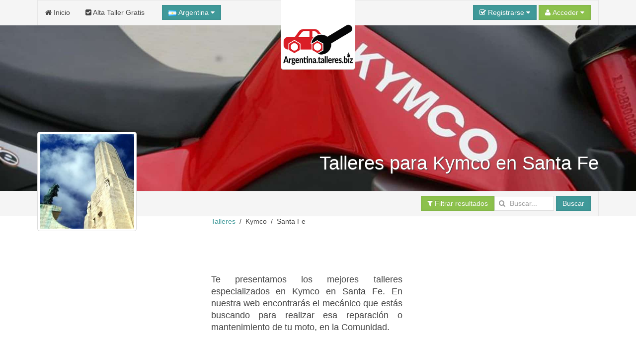

--- FILE ---
content_type: text/html; charset=UTF-8
request_url: https://argentina.talleres.biz/kymco/Santa-Fe.htm
body_size: 15897
content:
<!DOCTYPE html><html
xmlns="http://www.w3.org/1999/xhtml" lang="es-ar" xml:lang="es-ar"><head><link
rel="dns-prefetch" href="www.google-analytics.com"><link
rel="dns-prefetch" href="maps.googleapis.com"><link
rel="dns-prefetch" href="apis.google.com"><META
name="country" content="Argentina"><meta
name="viewport" content="width=device-width, initial-scale=1"><script async src="/jsv3/js.min.js" type="text/javascript"></script><style>html{font:normal 14px / 20px Verdana,Arial,sans-serif;-webkit-text-size-adjust:100%;-ms-text-size-adjust:100%;background:#fff;color:#444}body{margin:0}a{background:transparent}a{color:#3f9999;text-decoration:none;cursor:pointer}strong{font-weight:bold}ins{background:#ffa;color:#444;text-decoration:none}img{max-width:100%;height:auto;-moz-box-sizing:border-box;box-sizing:border-box;border:0;vertical-align:middle}p,ul{margin:0 0 15px 0}*+p{margin-top:15px}ul{padding-left:30px}hr{-moz-box-sizing:content-box;box-sizing:content-box;height:0;margin:15px 0;border:0;border-top:1px solid #ddd}::-moz-selection{background:#39f;color:#fff;text-shadow:none}::selection{background:#39f;color:#fff;text-shadow:none}nav{display:block}.uk-grid:before,.uk-grid:after{content:" ";display:table}.uk-grid:after{clear:both}.uk-grid{margin:0 0 0 -25px;padding:0;list-style:none}.uk-grid>*{margin:0;padding-left:25px;float:left}.uk-grid>*>:last-child{margin-bottom:0}@media (min-width:1220px){.uk-grid:not(.uk-grid-preserve){margin-left:-35px}.uk-grid:not(.uk-grid-preserve)>*{padding-left:35px}}@media (min-width:1220px){.uk-grid-divider:not(.uk-grid-preserve):empty{margin-top:35px;margin-bottom:35px}}.uk-grid-divider:empty{margin-top:25px;margin-bottom:25px;border-top:1px solid #ddd}[class*='uk-width']{-moz-box-sizing:border-box;box-sizing:border-box;width:100%}.uk-width-1-1{width:100%}.uk-width-3-10{width:30%}.uk-panel{display:block;position:relative}.uk-panel:before,.uk-panel:after{content:" ";display:table}.uk-panel:after{clear:both}.uk-panel>:not(.uk-panel-title):last-child{margin-bottom:0}.uk-nav{margin:0;padding:0;list-style:none}.uk-nav li>a{display:block;text-decoration:none}.uk-nav>li>a{padding:5px 15px}.uk-nav-header{padding:5px 15px;text-transform:uppercase;font-weight:bold;font-size:12px}.uk-nav-header:not(:first-child){margin-top:15px}.uk-nav-divider{margin:9px 15px}.uk-nav-dropdown>li>a{color:#444}.uk-nav-dropdown .uk-nav-header{color:#999}.uk-nav-dropdown .uk-nav-divider{border-top:1px solid #ddd}.uk-nav-offcanvas>li>a{color:#ccc;padding:10px 15px;border-top:1px solid rgba(0,0,0,0.3);box-shadow:inset 0 1px 0 rgba(255,255,255,0.05);text-shadow:0 1px 0 rgba(0,0,0,0.5)}.uk-nav-offcanvas{border-bottom:1px solid rgba(0,0,0,0.3);box-shadow:0 1px 0 rgba(255,255,255,0.05)}.uk-navbar{background:#f5f5f5;color:#444;border:1px solid rgba(0,0,0,0.06);border-radius:0}.uk-navbar:before,.uk-navbar:after{content:" ";display:table}.uk-navbar:after{clear:both}.uk-navbar-nav{margin:0;padding:0;list-style:none;float:left}.uk-navbar-nav>li{float:left;position:relative}.uk-navbar-nav>li>a{display:block;-moz-box-sizing:border-box;box-sizing:border-box;text-decoration:none;height:50px;padding:0 15px;line-height:49px;color:#444;font-size:14px;font-family:Verdana,Arial,sans-serif;font-weight:normal;margin-top:-1px;margin-left:-1px;border:1px solid transparent;border-bottom-width:0;text-shadow:0 1px 0 #fff}.uk-navbar-nav .uk-navbar-nav-subtitle{line-height:37px}.uk-navbar-nav-subtitle>div{margin-top:-10.5px;font-size:10px;line-height:12px}.uk-navbar-content,.uk-navbar-brand,.uk-navbar-toggle{-moz-box-sizing:border-box;box-sizing:border-box;display:block;height:50px;padding:0 15px;float:left;margin-top:-1px;text-shadow:0 1px 0 #fff}.uk-navbar-content:before,.uk-navbar-brand:before,.uk-navbar-toggle:before{content:'';display:inline-block;height:100%;vertical-align:middle}.uk-navbar-brand{font-size:18px;color:#444;text-decoration:none}.uk-navbar-toggle{font-size:18px;color:#444;text-decoration:none}.uk-navbar-toggle:after{content:"\f0c9";font-family:FontAwesome;vertical-align:middle}.uk-navbar-center{float:none;text-align:center;max-width:50%;margin-left:auto;margin-right:auto}.uk-navbar-flip{float:right}.uk-navbar-nav:first-child>li:first-child>a{border-top-left-radius:0;border-bottom-left-radius:0}.uk-form input{-moz-box-sizing:border-box;box-sizing:border-box;margin:0;border-radius:0;font:inherit;color:inherit}.uk-form input::-moz-focus-inner{border:0;padding:0}.uk-form input[type="text"],.uk-form input[type="password"],.uk-form input[type="search"]{-webkit-appearance:none}.uk-form input[type="search"]::-webkit-search-cancel-button,.uk-form input[type="search"]::-webkit-search-decoration{-webkit-appearance:none}.uk-form ::-moz-placeholder{opacity:1}.uk-form input:not([type="radio"]):not([type="checkbox"]){vertical-align:middle}.uk-form>:last-child{margin-bottom:0}.uk-form input[type="text"],.uk-form input[type="password"],.uk-form input[type="search"]{height:30px;max-width:100%;padding:4px 6px;border:1px solid #ddd;background:#fff;color:#444;-webkit-transition:all linear 0.2s;transition:all linear 0.2s;border-radius:0}.uk-form :-ms-input-placeholder{color:#999 !important}.uk-form ::-moz-placeholder{color:#999}.uk-form ::-webkit-input-placeholder{color:#999}.uk-form-row:before,.uk-form-row:after{content:" ";display:table}.uk-form-row:after{clear:both}.uk-form-row+.uk-form-row{margin-top:15px}.uk-form-icon{display:inline-block;position:relative;max-width:100%}.uk-form-icon>[class*='uk-icon-']{position:absolute;top:50%;width:30px;margin-top:-7px;font-size:14px;color:#999;text-align:center;pointer-events:none}.uk-form-icon:not(.uk-form-icon-flip)>input{padding-left:30px !important}.uk-button::-moz-focus-inner{border:0;padding:0}.uk-button{-webkit-appearance:none;margin:0;border:none;overflow:visible;font:inherit;color:#444;text-transform:none;display:inline-block;-moz-box-sizing:border-box;box-sizing:border-box;padding:0 12px;background:#f5f5f5;vertical-align:middle;line-height:28px;min-height:30px;font-size:1rem;text-decoration:none;text-align:center;border:1px solid rgba(0,0,0,0.06);border-radius:0;text-shadow:0 1px 0 #fff}.uk-button:not(:disabled){cursor:pointer}.uk-button-primary{background-color:#3f9999;color:#fff}.uk-button-success{background-color:#8cc14c;color:#fff}.uk-button-large{min-height:40px;padding:0 15px;line-height:38px;font-size:16px;border-radius:1px}.uk-button-dropdown{display:inline-block;vertical-align:middle;position:relative}.uk-button-primary,.uk-button-success{box-shadow:inset 0 0 5px rgba(0,0,0,0.05);text-shadow:0 -1px 0 rgba(0,0,0,0.1)}@font-face{font-family:'FontAwesome';src:url("/fonts/fontawesome-webfont.eot");src:url("/fonts/fontawesome-webfont.eot?#iefix") format("embedded-opentype"),url("/fonts/fontawesome-webfont.woff") format("woff"),url("/fonts/fontawesome-webfont.ttf") format("truetype");font-weight:normal;font-style:normal}[class*='uk-icon-']{font-family:FontAwesome;display:inline-block;font-weight:normal;font-style:normal;line-height:1;-webkit-font-smoothing:antialiased;-moz-osx-font-smoothing:grayscale}.uk-icon-search:before{content:"\f002"}.uk-icon-envelope-o:before{content:"\f003"}.uk-icon-user:before{content:"\f007"}.uk-icon-home:before{content:"\f015"}.uk-icon-check-square-o:before{content:"\f046"}.uk-icon-bar-chart-o:before{content:"\f080"}.uk-icon-key:before{content:"\f084"}.uk-icon-filter:before{content:"\f0b0"}.uk-icon-caret-down:before{content:"\f0d7"}.uk-icon-check-square:before{content:"\f14a"}.uk-thumbnail{display:inline-block;max-width:100%;-moz-box-sizing:border-box;box-sizing:border-box;margin:0;padding:4px;border:1px solid #ddd;background:#fff;border-radius:0}[class*='uk-animation-']{-webkit-animation-duration:0.5s;animation-duration:0.5s;-webkit-animation-timing-function:ease-out;animation-timing-function:ease-out;-webkit-animation-fill-mode:both;animation-fill-mode:both}.uk-animation-reverse{-webkit-animation-direction:reverse;animation-direction:reverse;-webkit-animation-timing-function:ease-out;animation-timing-function:ease-out}.uk-dropdown{display:none;position:absolute;top:100%;left:0;z-index:1020;-moz-box-sizing:border-box;box-sizing:border-box;width:200px;margin-top:5px;padding:15px;background:#fff;color:#444;font-size:1rem;vertical-align:top;border:1px solid #ddd;border-radius:0}.uk-dropdown .uk-nav{margin:0 -15px}@media (min-width:768px){.uk-dropdown:not(.uk-dropdown-stack)>.uk-dropdown-grid{margin-left:-15px;margin-right:-15px}.uk-dropdown:not(.uk-dropdown-stack)>.uk-dropdown-grid>[class*='uk-width-']{padding-left:15px;padding-right:15px}}@media (max-width:767px){.uk-dropdown-grid>[class*='uk-width-']{width:100%}}.uk-offcanvas{display:none;position:fixed;top:0;right:0;bottom:0;left:0;z-index:1000;background:rgba(0,0,0,0.1)}.uk-offcanvas-bar{position:fixed;top:0;bottom:0;left:0;-webkit-transform:translateX(-100%);transform:translateX(-100%);z-index:1001;width:270px;max-width:100%;background:#333;overflow-y:auto;-webkit-overflow-scrolling:touch;-webkit-transition:-webkit-transform .3s ease-in-out;transition:transform .3s ease-in-out}.uk-offcanvas-bar:after{content:"";display:block;position:absolute;top:0;bottom:0;right:0;width:1px;background:rgba(0,0,0,0.6);box-shadow:0 0 5px 2px rgba(0,0,0,0.6)}.uk-text-small{font-size:11px;line-height:16px}.uk-text-center{text-align:center !important}.uk-container{-moz-box-sizing:border-box;box-sizing:border-box;max-width:980px;padding:0 25px}@media (min-width:1220px){.uk-container{max-width:1200px;padding:0 35px}}.uk-container:before,.uk-container:after{content:" ";display:table}.uk-container:after{clear:both}.uk-container-center{margin-left:auto;margin-right:auto}.uk-responsive-width,.uk-responsive-height{-moz-box-sizing:border-box;box-sizing:border-box}.uk-responsive-width{max-width:100%;height:auto}.uk-responsive-height{max-height:100%;width:auto}.uk-margin-top{margin-top:15px !important}.uk-margin-large-top{margin-top:50px !important}.uk-border-rounded{border-radius:5px}@media (min-width:960px){.uk-visible-small{display:none !important}.uk-visible-medium{display:none !important}}@media (min-width:768px) and (max-width:959px){.uk-visible-small{display:none !important}.uk-visible-large{display:none !important }}@media (max-width:767px){.uk-visible-medium{display:none !important}.uk-visible-large{display:none !important}.uk-hidden-small{display:none !important}}ins{background: none !important;text-decoration: none;}.uk-autocomplete{display:inline-block;position:relative;max-width:100%;vertical-align:middle}.uk-search{display:inline-block;position:relative;margin:0}.uk-search:before{content:"\f002";position:absolute;top:0;left:0;width:30px;line-height:30px;text-align:center;font-family:FontAwesome;font-size:14px;color:rgba(0,0,0,.2)}.uk-search-field::-moz-focus-inner{border:0;padding:0}.uk-search-field::-webkit-search-cancel-button,.uk-search-field::-webkit-search-decoration{-webkit-appearance:none}.uk-search-field::-ms-clear{display:none}.uk-search-field::-moz-placeholder{opacity:1}.uk-search-field{-moz-box-sizing:border-box;box-sizing:border-box;margin:0;border-radius:0;font:inherit;color:#444;-webkit-appearance:none;width:120px;height:30px;padding:0 0 0 30px;border:1px solid rgba(0,0,0,0);background:rgba(0,0,0,0);-webkit-transition:all linear .2s;transition:all linear .2s;vertical-align:middle}.uk-search-field:-ms-input-placeholder{color:#999!important}.uk-search-field::-moz-placeholder{color:#999}.uk-search-field::-webkit-input-placeholder{color:#999}.uk-overlay-bottom { top: auto; } .uk-overlay-background { background: rgba(63, 153, 153, 0.0) none repeat scroll 0 0; } .uk-overlay-panel {bottom: 0; color: #fff; left: 0; padding: 20px; position: absolute; right: 0; }</style><link
rel="shortcut icon" href="/css/talleres/favicon.ico"><link
rel="apple-touch-icon" href="/css/talleres/apple-touch-icon.png"><title>taller para Kymco en Santa Fe</title><meta
http-equiv="Content-Type" content="text/html; charset=UTF-8"><META
NAME="KEYWORDS" CONTENT="taller especializado en Kymco  Santa Fe, talleres especializados en Kymco en Santa Fe, taller especializado en Kymco Santa Fe,  taller especializado en Kymco en Santa Fe,  talleres especializados en Kymco cerca de Santa Fe, Santa Fe talleres especializados en Kymco,   talleres especializados en Kymco Comunidad Santa Fe, talleres especializados en Kymco en la Comunidad de Santa Fe
"><META
NAME="DESCRIPTION" CONTENT="Los mejores talleres especializados en Kymco en Santa Fe, escoge según tus preferencias en la Comunidad.
"><META
NAME="GOOGLEBOT" CONTENT="INDEX,FOLLOW,ALL"><META
NAME="ROBOTS" CONTENT="INDEX,FOLLOW,ALL"><META
NAME="REVISIT" CONTENT="7 days"><META
NAME="NOW" CONTENT="2026-01-23 20:12:32"><META
NAME="REVIEW" CONTENT="2026-01-23 20:12:32"><META
NAME="REVISIT-AFTER" CONTENT="7 DAYS"><script>(function(i,s,o,g,r,a,m){i['GoogleAnalyticsObject']=r;i[r]=i[r]||function(){
  (i[r].q=i[r].q||[]).push(arguments)},i[r].l=1*new Date();a=s.createElement(o),
  m=s.getElementsByTagName(o)[0];a.async=1;a.src=g;m.parentNode.insertBefore(a,m)
  })(window,document,'script','//www.google-analytics.com/analytics.js','ga');

  ga('create', 'UA-63533375-1', 'auto');
  ga('send', 'pageview');</script> <script async src="//pagead2.googlesyndication.com/pagead/js/adsbygoogle.js"></script> <script>(adsbygoogle = window.adsbygoogle || []).push({
    google_ad_client: "ca-pub-3761112453908368",
    enable_page_level_ads: true
  });</script> <script type="application/ld+json">{
  "@context": "http://schema.org",
  "@type": "WebSite",
   "name": "argentina.talleres.biz",
  "alternateName": "Talleres Argentina",
  "url": "https://argentina.talleres.biz",
  "sameAs": [
    "https://www.facebook.com/talleres.argentina",
    "http://twitter.com/talleresbizArg",
    "https://www.instagram.com/talleres.argentina",
    "https://www.linkedin.com/company/talleres-biz",
    "https://plus.google.com/104716538535629420543",
    "https://www.youtube.com/channel/UC2zCJsxtYYQ8GkVDFqwc4Tg"
  ]
}</script></head><body
onload="loadScript()"><div
style="z-index:10000;"><div
style="position: absolute; top: -10px; left: 50%; -ms-transform: translate(-50%,0%);-webkit-transform: translate(-50%,0%);transform: translate(-50%, 0%); width: 150px; z-index: 10000"><div><img
class="uk-thumbnail uk-border-rounded uk-responsive-height uk-responsive-width" src="/img/logo-talleres-200.gif" alt="Logo talleres.biz"></div></div></div><div
style="z-index:9999; background-color:#f5f5f5; width: 100%"><div
class="uk-container uk-container-center"><nav
class="uk-navbar"><ul
class="uk-navbar-nav uk-hidden-small"><li><a
href="/"><i
class="uk-icon-home"></i> Inicio</a></li><li><a
href="/panel/"><i
class="uk-icon-check-square"></i> Alta Taller Gratis</a></li></ul><a
href="#my-id" class="uk-navbar-toggle uk-visible-small" data-uk-offcanvas></a><div
data-uk-dropdown="" class="uk-button-dropdown uk-navbar-content">
<button
class="uk-button uk-button-primary"><img
src="/img/flags/ar.png"> Argentina <i
class="uk-icon-caret-down"></i></button><div
class="uk-dropdown" style=""><div
class="uk-panel uk-text-small">
Si lo desea, seleccione el país donde desee buscar.</div><ul
class="uk-nav uk-nav-dropdown uk-panel"><li
class="uk-nav-header">Países</li><li><a
rel="alternate" href="https://argentina.talleres.biz" title="Talleres en Argentina" hreflang="es-ar"><img
src="/img/flags/ar.png"> Argentina</a></li><li><a
rel="alternate" href="https://www.talleres.biz" title="Talleres en España" hreflang="es"><img
src="/img/flags/es.png"> España</a></li></ul></div></div><div
id="userModule" class="uk-navbar-content uk-navbar-flip"></div>
</nav></div></div><div
id="my-id" class="uk-offcanvas"><div
class="uk-offcanvas-bar"><div
class="uk-margin-large-top"><ul
class="uk-nav uk-nav-offcanvas" data-uk-nav><li><a
href="/"><i
class="uk-icon-home"></i> Inicio</a></li><li><a
href="/panel/"><i
class="uk-icon-check-square"></i> Alta Taller Gratis</a></li></ul><hr
/></div></div></div><div
style="z-index: 9998;"><figure
class="uk-overlay" style="margin-bottom: 0px;"><img
id="headImage" class="uk-responsive-height uk-responsive-width" src="/img/cabecera/talleres/kymco/kymco_1.jpg" alt="kymco "><figcaption
class="uk-overlay-panel uk-overlay-background uk-overlay-bottom"><div
class="uk-container uk-container-center"><h1 class="uk-text-right" style="color: #fff; font-size:38px; text-shadow: 1px 1px 2px rgba(50, 50, 50, 1);">Talleres para Kymco en Santa Fe</h1></div></figcaption></figure><div
style="width: 100%; background-color: #f5f5f5; z-index: 1;" data-uk-sticky><div
class="uk-container uk-container-center">
<nav
class="uk-navbar">
<a
id="brand" href="" class="uk-navbar-brand uk-hidden-small" style="opacity : 0.0">Santa Fe</a><div
class="uk-navbar-content uk-navbar-flip"><a
href="#filtros" class="uk-button uk-button-success" data-uk-smooth-scroll="{offset: 70}"><i
class="uk-icon-filter"></i> Filtrar resultados</a><form
class="uk-form uk-search" METHOD=POST ACTION="/buscador.php"><div
class="uk-autocomplete uk-form" data-uk-autocomplete="{source:'/libv3/helpers/json.php?conector=ciudadid'}"><div
class="uk-form-icon">
<i
class="uk-icon-search"></i>
<input
class="uk-search-field" type="search" placeholder="Buscar..." name="Destino" autocomplete="on"> <script type="text/autocomplete"><ul id="findList" class="uk-nav uk-nav-autocomplete uk-autocomplete-results">
                                        {{~items}}
                                        <li data-value="{{ $item.value }}">
                                            <a>
                                                {{ $item.title }}
                                                <div>{{{ $item.text }}}</div>
                                            </a>
                                        </li>
                                        {{/items}}
                                        </ul></script> </div></div>
<button
id="searchButton" class="uk-button uk-button-primary">Buscar</button></form></div>
</nav></div></div></div><div
id="headend" style="display: none"></div><div
class="uk-container uk-container-center"><div
class="uk-grid" data-uk-grid-margin><div
class="uk-width-3-10 uk-visible-large uk-text-center"><div
id="businessLogo" style="z-index:10000; position: relative; top: -170px; margin-bottom: -180px; width: 200px; height: 200px;" class="uk-hidden-small uk-animation-reverse" data-docs-animation="uk-animation-slide-top"><img
class="uk-thumbnail uk-border-rounded uk-responsive-height uk-responsive-width" src="/resize/logo/200x200/img/logo/comunidades/Santa-Fe.jpg" alt="" height="200px;"></div><div
class="uk-container" style="padding: 0 5px;"><div
class="uk-margin-top"></div></div><div
id="alert-contact" class="uk-modal"><div
class="uk-modal-dialog" style="margin-top:100px;">
<a
class="uk-modal-close uk-close"></a>
A este negocio sólo se le puede contactar vía email.<br
/>Por favor, utiliza el formulario para contactar con la persona que te atenderá.</div></div><div
class='uk-container uk-container-center uk-margin-top'><div
class='g-plus' data-width='200' data-href='//plus.google.com/104716538535629420543?rel=publisher'></div><br
/><br
/><script type='text/javascript'>window.___gcfg = {lang: 'es'};(function() {var po = document.createElement('script'); po.type = 'text/javascript'; po.async = true;po.src = 'https://apis.google.com/js/plusone.js';var s = document.getElementsByTagName('script')[0]; s.parentNode.insertBefore(po, s);})();</script></div></div><div
class="uk-width-large-7-10 uk-width-medium-1-1"><ul
class="uk-breadcrumb" style="margin-bottom: 0px;"><li><a
href="https://argentina.talleres.biz/kymco/" title="Talleres Kymco">Talleres</a></li><li>Kymco</li><li>Santa Fe</li></ul><div
class="uk-panel" ><script async src="//pagead2.googlesyndication.com/pagead/js/adsbygoogle.js"></script> <ins
class="adsbygoogle" style="display:inline-block;width:728px;height:90px" data-ad-client="ca-pub-3761112453908368" data-ad-slot="5204014130"></ins> <script type="text/javascript">(adsbygoogle = window.adsbygoogle || []).push({});</script></div><div
class="uk-grid uk-grid-small"><div
class="uk-width-medium-5-10"><h2 class="uk-panel-title uk-text-justify">Te presentamos los mejores talleres especializados en Kymco en Santa Fe. En nuestra web encontrarás el mecánico que estás buscando para realizar esa reparación o mantenimiento de tu moto, en la Comunidad.</h2></div><div
class="uk-width-medium-5-10" style="min-width: 336px !important;"><div
class="uk-panel" ><script async src="//pagead2.googlesyndication.com/pagead/js/adsbygoogle.js"></script> <ins
class="adsbygoogle" style="display:inline-block;width:336px;height:280px" data-ad-client="ca-pub-3761112453908368" data-ad-slot="6680747337"></ins> <script type="text/javascript">(adsbygoogle = window.adsbygoogle || []).push({});</script> </div></div></div><div
class="uk-panel uk-panel-box uk-panel-box-primary"><h2 class="uk-panel-title uk-text-center">Talleres en Santa Fe</h2><p
class="uk-text-justify">Hemos seleccionado para ti los mejores <strong>talleres especializados en Kymco en Santa Fe</strong>. Si sos propietario de un taller recordá que podés incorporarlo a nuestra web de forma gratuita.</p></div><div
class="uk-grid uk-grid-small"><div
class="uk-width-medium-5-10 uk-text-right" style="min-width: 336px !important;"><div
class="uk-panel" ><script async src="//pagead2.googlesyndication.com/pagead/js/adsbygoogle.js"></script> <ins
class="adsbygoogle" style="display:inline-block;width:336px;height:280px" data-ad-client="ca-pub-3761112453908368" data-ad-slot="8157480533"></ins> <script type="text/javascript">(adsbygoogle = window.adsbygoogle || []).push({});</script></div></div><div
class="uk-width-medium-5-10 uk-text-justify uk-margin-top"><h4 class="uk-text-center">Talleres en Santa Fe</h4> Con esta guía encontrarás la mejor oferta de mecánicos en Santa Fe y sus alrededores.<span
class=uk-text-center><div
class="uk-panel" ><script async src="//pagead2.googlesyndication.com/pagead/js/adsbygoogle.js"></script> <ins
class="adsbygoogle" style="display:inline-block;width:200px;height:90px" data-ad-client="ca-pub-3761112453908368" data-ad-slot="3587680138"></ins> <script type="text/javascript">(adsbygoogle = window.adsbygoogle || []).push({});</script></div></span></div></div><div
class="uk-panel uk-panel-box uk-panel-box-primary" id="results"><p
class="uk-text-justify">A continuación te mostramos los mecánicos que tenemos en nuestra guía <strong>en Santa Fe</strong></p></div><span
id="results"></span><ul
class="uk-switcher uk-margin" id="listEmpresa-content" data-uk-check-display><li
class="uk-active"><div
class="uk-panel uk-panel-box uk-panel-box-secondary uk-margin-bottom"><div
class="uk-grid uk-grid-divider"><div
class="uk-width-medium-4-10" id="aloj_82534"><h3 class="uk-panel-title uk-text-left" style="margin-bottom:5px;"><a
id="nombre_82534" href="/Santa-Fe/Rosario/Bellosta.htm" title="taller Bellosta" target="_blank"><b>Bellosta</b></a></h3>       <span
class="uk-text-left uk-text-small" id="pueblo_82534">Ubicado en Rosario
</span>
<span
class="uk-text-center" id="img_82534"><div
class="uk-margin-top">
<a
class="uk-overlay" href="/Santa-Fe/Rosario/Bellosta.htm" title="taller Bellosta" class="link_image" target="_blank">
<img
class="uk-thumbnail" src="/resize/principal/257x216/fotos/nofoto.argentina.talleres.biz.gif"  alt="Bellosta taller Bellosta" width = "100%" border="0" style="max-height: 216px; max-width:257px"/><div
class="uk-overlay-area"></div>
</a></div>
</span>
<span
class="uk-text-center"><div
class="uk-grid uk-margin-top"><div
class="uk-width-small-1-2 uk-text-center">
<b><a
id="nombre_82534" href="/Santa-Fe/Rosario/Bellosta.htm" title="taller Bellosta" target="_blank"><i
class="uk-icon-phone uk-icon-small"></i></a></b><br
/>
<a
id="nombre_82534" href="/Santa-Fe/Rosario/Bellosta.htm" title="taller Bellosta" target="_blank" onclick="stats('t', '82534',true);">
<b>Ver teléfono</b>
</a></div><div
class="uk-width-small-1-2 uk-text-center">
<b><a
id="nombre_82534" href="/Santa-Fe/Rosario/Bellosta.htm" title="taller Bellosta" target="_blank"><i
class="uk-icon-picture-o uk-icon-small"></i></a></b><br
/>
<a
id="nombre_82534" href="/Santa-Fe/Rosario/Bellosta.htm" title="taller Bellosta" target="_blank">
<b>1Foto</b><br
/><br
/>
</a></div></div>
</span></div><div
class="uk-width-medium-6-10"><h5 class="uk-text-justify"><i>Bellosta, Todo lo que tu vehiculo necesita en un solo lugar</i></h5><p
class="uk-text-justify">Tapiceria para el automotor / Polarizados / Alarmas / AudioCar / Limpieza de interiores / Aire acondicionado / Accesorios / Grabado de Cristales / Butacas / Fundas Cubre tapizados... <a
href="/Santa-Fe/Rosario/Bellosta.htm" title="taller Bellosta" target="_blank">seguir leyendo</a>
<br
/></p></div><div
class="uk-width-medium-1-1 uk-text-center uk-margin-top">
Bellosta es un taller especializado en Kymco  en laSanta Fe</div><div
class="uk-width-medium-8-10 uk-text-center uk-margin-top" style="border-left: 0px !important;"><ul
class="uk-grid uk-text-center" data-uk-grid-match="{target:'.uk-panel', row: true}" data-uk-grid-margin><li
class="uk-width-medium-1-6 uk-width-small-1-3 uk-text-center uk-text-small"><i
class="uk-icon-check-square-o"></i><br>Independiente</li><li
class="uk-width-medium-1-6 uk-width-small-1-3 uk-text-center uk-text-small"><i
class="uk-icon-check-square-o"></i><br>Taller oficial</li><li
class="uk-width-medium-1-6 uk-width-small-1-3 uk-text-center uk-text-small"><i
class="uk-icon-check-square-o"></i><br>Servicio oficial</li><li
class="uk-width-medium-1-6 uk-width-small-1-3 uk-text-center uk-text-small"><i
class="uk-icon-check-square-o"></i><br>Autocaravana</li><li
class="uk-width-medium-1-6 uk-width-small-1-3 uk-text-center uk-text-small"><i
class="uk-icon-check-square-o"></i><br>Agrícola</li><li
class="uk-width-medium-1-6 uk-width-small-1-3 uk-text-center uk-text-small"><i
class="uk-icon-check-square-o"></i><br>Autobús</li></ul></div><div
class="uk-width-medium-2-10 uk-text-center uk-margin-top">
<a
href="/Santa-Fe/Rosario/Bellosta.htm" title=" taller Bellosta" target="_blank" class="uk-button uk-button-primary">Ver Más</a></div></div></div></li><li><h3 class="uk-text-center">Mapa de talleres especializados en Kymco  en Santa Fe</h3><div
class="uk-panel"><p
class="uk-text-justify">A continuación te proporcionamos la ubicación en el mapa de los <strong>talleres especializados en Kymco en Santa Fe</strong> que disponemos en nuestra guía. Los talleres están representados en el mapa con un icono. Si deseas hacer más extensa tu búsqueda, te informamos que Santa Fe se encuentra  en el país de <a
href="/kymco/Argentina.htm" title="Talleres Kymco en el país de Argentina">Argentina</a> al mismo tiempo que se divide  en la localidad de las <a
href="/Santa-Fe/kymco/Rosario.htm" title="Talleres Kymco en la localidad de las Rosario">Rosario</a>,  en la provincia de las <a
href="/kymco/Santa-Fe.htm" title="Talleres Kymco en la provincia de las Santa Fe">Santa Fe</a>, ...</p><div
name="unloaded" id="map_canvas" style="width:100%; height: 600px; margin-left: auto; margin-right: auto;"></div></div></li></ul><h3 id="filtros" class="uk-text-center">Información de los talleres en Santa Fe</h3><div
class="uk-panel"><div
class="uk-grid"><div
class="uk-width-medium-3-4 uk-width-small-1-1"><p
class="uk-text-justify">Para hacer más fácil la elección de un <strong><i>taller en Santa Fe</i></strong> podés filtrar tu búsqueda mediante los siguientes íconos activos:</p><div
class="uk-grid" data-uk-grid-margin><div
class="uk-width-medium-3-10"><ul
class="uk-tab uk-tab-left" data-uk-tab="{connect:'#tab-left-content'}"><li
class="uk-active"><a
href="#">Tipo de vehículo</a></li><li><a
href="#">Especialidad</a></li><li><a
href="#">Servicios</a></li><li><a
href="#">Tipo de pago</a></li><li><a
href="#">Accesorios y recambios</a></li><li><a
href="#">Marcas de autos</a></li><li><a
href="#">Marcas de motos</a></li><li><a
href="#">Marcas camiones</a></li><li><a
href="#">Marcas sin carnet</a></li><li><a
href="#">Marcas de tractores</a></li><li><a
href="#">Eventos</a></li></ul></div><div
class="uk-width-medium-7-10"><ul
id="tab-left-content" class="uk-switcher"><li
class="uk-active"><div
class="uk-panel"><h4>Tipo de vehículo</h4><ul
class="uk-grid ulreadmore" data-uk-grid-match data-uk-grid-margin><li
class="uk-width-medium-1-4 uk-width-small-1-3 uk-text-center uk-text-small"><a
href="/berlina/Santa-Fe.htm" title="talleres berlinas en Santa Fe
"><i
class="uk-icon-check-square-o uk-icon-medium"></i></a><br
/><a
href="/berlina/Santa-Fe.htm" title="talleres berlinas en Santa Fe
">
<strong>Berlina</strong>
</a></li><li
class="uk-width-medium-1-4 uk-width-small-1-3 uk-text-center uk-text-small"><a
href="/autocaravana/Santa-Fe.htm" title="talleres autocaravanas en Santa Fe
"><i
class="uk-icon-check-square-o uk-icon-medium"></i></a><br
/><a
href="/autocaravana/Santa-Fe.htm" title="talleres autocaravanas en Santa Fe
">
<strong>Autocaravana</strong>
</a></li><li
class="uk-width-medium-1-4 uk-width-small-1-3 uk-text-center uk-text-small"><a
href="/scooter/Santa-Fe.htm" title="talleres scooters en Santa Fe
"><i
class="uk-icon-check-square-o uk-icon-medium"></i></a><br
/><a
href="/scooter/Santa-Fe.htm" title="talleres scooters en Santa Fe
">
<strong>Scooter</strong>
</a></li><li
class="uk-width-medium-1-4 uk-width-small-1-3 uk-text-center uk-text-small"><a
href="/cupe/Santa-Fe.htm" title="talleres Cupe en Santa Fe
"><i
class="uk-icon-check-square-o uk-icon-medium"></i></a><br
/><a
href="/cupe/Santa-Fe.htm" title="talleres Cupe en Santa Fe
">
<strong>Cupé</strong>
</a></li><li
class="uk-width-medium-1-4 uk-width-small-1-3 uk-text-center uk-text-small"><a
href="/tractor/Santa-Fe.htm" title="talleres agricolas en Santa Fe
"><i
class="uk-icon-check-square-o uk-icon-medium"></i></a><br
/><a
href="/tractor/Santa-Fe.htm" title="talleres agricolas en Santa Fe
">
<strong>Agrícola</strong>
</a></li><li
class="uk-width-medium-1-4 uk-width-small-1-3 uk-text-center uk-text-small"><a
href="/todoterreno/Santa-Fe.htm" title="talleres todoterrenos en Santa Fe
"><i
class="uk-icon-check-square-o uk-icon-medium"></i></a><br
/><a
href="/todoterreno/Santa-Fe.htm" title="talleres todoterrenos en Santa Fe
">
<strong>Todoterreno</strong>
</a></li><li
class="uk-width-medium-1-4 uk-width-small-1-3 uk-text-center uk-text-small"><a
href="/monovolumen/Santa-Fe.htm" title="talleres Monovolumen en Santa Fe
"><i
class="uk-icon-check-square-o uk-icon-medium"></i></a><br
/><a
href="/monovolumen/Santa-Fe.htm" title="talleres Monovolumen en Santa Fe
">
<strong>Monovolumen</strong>
</a></li><li
class="uk-width-medium-1-4 uk-width-small-1-3 uk-text-center uk-text-small"><a
href="/autobus/Santa-Fe.htm" title="talleres autobuses en Santa Fe
"><i
class="uk-icon-check-square-o uk-icon-medium"></i></a><br
/><a
href="/autobus/Santa-Fe.htm" title="talleres autobuses en Santa Fe
">
<strong>Autobús</strong>
</a></li><li
class="uk-width-medium-1-4 uk-width-small-1-3 uk-text-center uk-text-small"><a
href="/vehiculo-clasico/Santa-Fe.htm" title="talleres vehiculos clasicos en Santa Fe
"><i
class="uk-icon-check-square-o uk-icon-medium"></i></a><br
/><a
href="/vehiculo-clasico/Santa-Fe.htm" title="talleres vehiculos clasicos en Santa Fe
">
<strong>Vehículos clásicos</strong>
</a></li><li
class="uk-width-medium-1-4 uk-width-small-1-3 uk-text-center uk-text-small"><a
href="/coche-biodiesel/Santa-Fe.htm" title="talleres Biodiesel en Santa Fe
"><i
class="uk-icon-check-square-o uk-icon-medium"></i></a><br
/><a
href="/coche-biodiesel/Santa-Fe.htm" title="talleres Biodiesel en Santa Fe
">
<strong>Vehículo biodiésel</strong>
</a></li><li
class="uk-width-medium-1-4 uk-width-small-1-3 uk-text-center uk-text-small"><a
href="/automovil/Santa-Fe.htm" title="talleres automoviles en Santa Fe
"><i
class="uk-icon-check-square-o uk-icon-medium"></i></a><br
/><a
href="/automovil/Santa-Fe.htm" title="talleres automoviles en Santa Fe
">
<strong>Automóvil</strong>
</a></li><li
class="uk-width-medium-1-4 uk-width-small-1-3 uk-text-center uk-text-small"><a
href="/coche-electrico/Santa-Fe.htm" title="talleres vehiculos electricos en Santa Fe
"><i
class="uk-icon-check-square-o uk-icon-medium"></i></a><br
/><a
href="/coche-electrico/Santa-Fe.htm" title="talleres vehiculos electricos en Santa Fe
">
<strong>Vehículo eléctrico</strong>
</a></li><li
class="uk-width-medium-1-4 uk-width-small-1-3 uk-text-center uk-text-small"><a
href="/descapotable/Santa-Fe.htm" title="talleres Vehículos descapotables en Santa Fe
"><i
class="uk-icon-check-square-o uk-icon-medium"></i></a><br
/><a
href="/descapotable/Santa-Fe.htm" title="talleres Vehículos descapotables en Santa Fe
">
<strong>Descapotable</strong>
</a></li><li
class="uk-width-medium-1-4 uk-width-small-1-3 uk-text-center uk-text-small"><a
href="/camion/Santa-Fe.htm" title="talleres camiones en Santa Fe
"><i
class="uk-icon-check-square-o uk-icon-medium"></i></a><br
/><a
href="/camion/Santa-Fe.htm" title="talleres camiones en Santa Fe
">
<strong>Camion</strong>
</a></li><li
class="uk-width-medium-1-4 uk-width-small-1-3 uk-text-center uk-text-small"><a
href="/hibrido/Santa-Fe.htm" title="talleres hibridos en Santa Fe
"><i
class="uk-icon-check-square-o uk-icon-medium"></i></a><br
/><a
href="/hibrido/Santa-Fe.htm" title="talleres hibridos en Santa Fe
">
<strong>Vehículo híbrido</strong>
</a></li><li
class="uk-width-medium-1-4 uk-width-small-1-3 uk-text-center uk-text-small"><a
href="/suv/Santa-Fe.htm" title="talleres SUV en Santa Fe
"><i
class="uk-icon-check-square-o uk-icon-medium"></i></a><br
/><a
href="/suv/Santa-Fe.htm" title="talleres SUV en Santa Fe
">
<strong>SUV</strong>
</a></li><li
class="uk-width-medium-1-4 uk-width-small-1-3 uk-text-center uk-text-small"><a
href="/furgoneta/Santa-Fe.htm" title="talleres furgonetas en Santa Fe
"><i
class="uk-icon-check-square-o uk-icon-medium"></i></a><br
/><a
href="/furgoneta/Santa-Fe.htm" title="talleres furgonetas en Santa Fe
">
<strong>Furgoneta</strong>
</a></li><li
class="uk-width-medium-1-4 uk-width-small-1-3 uk-text-center uk-text-small"><a
href="/camioneta/Santa-Fe.htm" title="talleres camionetas en Santa Fe
"><i
class="uk-icon-check-square-o uk-icon-medium"></i></a><br
/><a
href="/camioneta/Santa-Fe.htm" title="talleres camionetas en Santa Fe
">
<strong>Camioneta</strong>
</a></li><li
class="uk-width-medium-1-4 uk-width-small-1-3 uk-text-center uk-text-small"><a
href="/carga/Santa-Fe.htm" title="talleres Vehículo de carga en Santa Fe
"><i
class="uk-icon-check-square-o uk-icon-medium"></i></a><br
/><a
href="/carga/Santa-Fe.htm" title="talleres Vehículo de carga en Santa Fe
">
<strong>Carga</strong>
</a></li><li
class="uk-width-medium-1-4 uk-width-small-1-3 uk-text-center uk-text-small"><a
href="/industrial/Santa-Fe.htm" title="talleres industriales en Santa Fe
"><i
class="uk-icon-check-square-o uk-icon-medium"></i></a><br
/><a
href="/industrial/Santa-Fe.htm" title="talleres industriales en Santa Fe
">
<strong>Industrial</strong>
</a></li><li
class="uk-width-medium-1-4 uk-width-small-1-3 uk-text-center uk-text-small"><a
href="/pickup/Santa-Fe.htm" title="talleres Pickup en Santa Fe
"><i
class="uk-icon-check-square-o uk-icon-medium"></i></a><br
/><a
href="/pickup/Santa-Fe.htm" title="talleres Pickup en Santa Fe
">
<strong>Pickup</strong>
</a></li><li
class="uk-width-medium-1-4 uk-width-small-1-3 uk-text-center uk-text-small"><a
href="/moto/Santa-Fe.htm" title="talleres motos en Santa Fe
"><i
class="uk-icon-check-square-o uk-icon-medium"></i></a><br
/><a
href="/moto/Santa-Fe.htm" title="talleres motos en Santa Fe
">
<strong>Moto</strong>
</a></li><li
class="uk-width-medium-1-4 uk-width-small-1-3 uk-text-center uk-text-small"><a
href="/familiar/Santa-Fe.htm" title="talleres vehículos familiares en Santa Fe
"><i
class="uk-icon-check-square-o uk-icon-medium"></i></a><br
/><a
href="/familiar/Santa-Fe.htm" title="talleres vehículos familiares en Santa Fe
">
<strong>Familiar</strong>
</a></li><li
class="uk-width-medium-1-4 uk-width-small-1-3 uk-text-center uk-text-small"><a
href="/minusvalido/Santa-Fe.htm" title="talleres minusvalidos en Santa Fe
"><i
class="uk-icon-check-square-o uk-icon-medium"></i></a><br
/><a
href="/minusvalido/Santa-Fe.htm" title="talleres minusvalidos en Santa Fe
">
<strong>Movilidad reducida</strong>
</a></li><li
class="uk-width-medium-1-4 uk-width-small-1-3 uk-text-center uk-text-small"><a
href="/hatchback/Santa-Fe.htm" title="talleres Hatchback en Santa Fe
"><i
class="uk-icon-check-square-o uk-icon-medium"></i></a><br
/><a
href="/hatchback/Santa-Fe.htm" title="talleres Hatchback en Santa Fe
">
<strong>Hatchback</strong>
</a></li><li
class="uk-width-medium-1-4 uk-width-small-1-3 uk-text-center uk-text-small"><a
href="/quad-atv/Santa-Fe.htm" title="talleres quads en Santa Fe
"><i
class="uk-icon-check-square-o uk-icon-medium"></i></a><br
/><a
href="/quad-atv/Santa-Fe.htm" title="talleres quads en Santa Fe
">
<strong>Quad</strong>
</a></li><li
class="uk-width-medium-1-4 uk-width-small-1-3 uk-text-center uk-text-small"><a
href="/utilitario/Santa-Fe.htm" title="talleres utilitarios en Santa Fe
"><i
class="uk-icon-check-square-o uk-icon-medium"></i></a><br
/><a
href="/utilitario/Santa-Fe.htm" title="talleres utilitarios en Santa Fe
">
<strong>Utilitario</strong>
</a></li><li
class="uk-width-medium-1-4 uk-width-small-1-3 uk-text-center uk-text-small"><a
href="/sin-carnet/Santa-Fe.htm" title="talleres vehiculos sin carnet en Santa Fe
"><i
class="uk-icon-check-square-o uk-icon-medium"></i></a><br
/><a
href="/sin-carnet/Santa-Fe.htm" title="talleres vehiculos sin carnet en Santa Fe
">
<strong>Sin carnet</strong>
</a></li></ul></div></li><li><div
class="uk-panel"><h4>Especialidad</h4><ul
class="uk-grid ulreadmore" data-uk-grid-match data-uk-grid-margin><li
class="uk-width-medium-1-4 uk-width-small-1-3 uk-text-center uk-text-small"><a
href="/mantenimiento-y-vtv/Santa-Fe.htm" title="talleres mantenimiento e itv en Santa Fe
"><i
class="uk-icon-check-square-o uk-icon-medium"></i></a><br
/><a
href="/mantenimiento-y-vtv/Santa-Fe.htm" title="talleres mantenimiento e itv en Santa Fe
">
<strong>Mantenimiento y VTV</strong>
</a></li><li
class="uk-width-medium-1-4 uk-width-small-1-3 uk-text-center uk-text-small"><a
href="/encendido/Santa-Fe.htm" title="talleres Encendido en Santa Fe
"><i
class="uk-icon-check-square-o uk-icon-medium"></i></a><br
/><a
href="/encendido/Santa-Fe.htm" title="talleres Encendido en Santa Fe
">
<strong>Encendido</strong>
</a></li><li
class="uk-width-medium-1-4 uk-width-small-1-3 uk-text-center uk-text-small"><a
href="/banco-de-enderezado/Santa-Fe.htm" title="talleres banco de enderezado en Santa Fe
"><i
class="uk-icon-check-square-o uk-icon-medium"></i></a><br
/><a
href="/banco-de-enderezado/Santa-Fe.htm" title="talleres banco de enderezado en Santa Fe
">
<strong>Banco de enderezado</strong>
</a></li><li
class="uk-width-medium-1-4 uk-width-small-1-3 uk-text-center uk-text-small"><a
href="/reparacion-de-ballestas/Santa-Fe.htm" title="talleres reparacion de ballestas en Santa Fe
"><i
class="uk-icon-check-square-o uk-icon-medium"></i></a><br
/><a
href="/reparacion-de-ballestas/Santa-Fe.htm" title="talleres reparacion de ballestas en Santa Fe
">
<strong>Reparación de ballestas</strong>
</a></li><li
class="uk-width-medium-1-4 uk-width-small-1-3 uk-text-center uk-text-small"><a
href="/chapa/Santa-Fe.htm" title="talleres chapa en Santa Fe
"><i
class="uk-icon-check-square-o uk-icon-medium"></i></a><br
/><a
href="/chapa/Santa-Fe.htm" title="talleres chapa en Santa Fe
">
<strong>Chapa</strong>
</a></li><li
class="uk-width-medium-1-4 uk-width-small-1-3 uk-text-center uk-text-small"><a
href="/tren-delantero/Santa-Fe.htm" title="talleres Tren delantero en Santa Fe
"><i
class="uk-icon-check-square-o uk-icon-medium"></i></a><br
/><a
href="/tren-delantero/Santa-Fe.htm" title="talleres Tren delantero en Santa Fe
">
<strong>Tren delantero</strong>
</a></li><li
class="uk-width-medium-1-4 uk-width-small-1-3 uk-text-center uk-text-small"><a
href="/mecanica-en-general/Santa-Fe.htm" title="talleres mecanica en general en Santa Fe
"><i
class="uk-icon-check-square-o uk-icon-medium"></i></a><br
/><a
href="/mecanica-en-general/Santa-Fe.htm" title="talleres mecanica en general en Santa Fe
">
<strong>Mecánica en general</strong>
</a></li><li
class="uk-width-medium-1-4 uk-width-small-1-3 uk-text-center uk-text-small"><a
href="/tapa-de-valvulas/Santa-Fe.htm" title="talleres Tapa de válvulas en Santa Fe
"><i
class="uk-icon-check-square-o uk-icon-medium"></i></a><br
/><a
href="/tapa-de-valvulas/Santa-Fe.htm" title="talleres Tapa de válvulas en Santa Fe
">
<strong>Tapa de válvulas</strong>
</a></li><li
class="uk-width-medium-1-4 uk-width-small-1-3 uk-text-center uk-text-small"><a
href="/caja-de-cambio-embrague/Santa-Fe.htm" title="talleres caja-de-cambio-embrague en Santa Fe
"><i
class="uk-icon-check-square-o uk-icon-medium"></i></a><br
/><a
href="/caja-de-cambio-embrague/Santa-Fe.htm" title="talleres caja-de-cambio-embrague en Santa Fe
">
<strong>Caja de cambios y embrague</strong>
</a></li><li
class="uk-width-medium-1-4 uk-width-small-1-3 uk-text-center uk-text-small"><a
href="/bomba-de-inyeccion/Santa-Fe.htm" title="talleres bomba de inyeccion en Santa Fe
"><i
class="uk-icon-check-square-o uk-icon-medium"></i></a><br
/><a
href="/bomba-de-inyeccion/Santa-Fe.htm" title="talleres bomba de inyeccion en Santa Fe
">
<strong>Bomba de inyección</strong>
</a></li><li
class="uk-width-medium-1-4 uk-width-small-1-3 uk-text-center uk-text-small"><a
href="/pastillas-y-discos-de-freno/Santa-Fe.htm" title="talleres pastillas y discos de freno en Santa Fe
"><i
class="uk-icon-check-square-o uk-icon-medium"></i></a><br
/><a
href="/pastillas-y-discos-de-freno/Santa-Fe.htm" title="talleres pastillas y discos de freno en Santa Fe
">
<strong>Pastillas y discos de freno</strong>
</a></li><li
class="uk-width-medium-1-4 uk-width-small-1-3 uk-text-center uk-text-small"><a
href="/reparacion-de-tanque/Santa-Fe.htm" title="talleres Reparación de tanque en Santa Fe
"><i
class="uk-icon-check-square-o uk-icon-medium"></i></a><br
/><a
href="/reparacion-de-tanque/Santa-Fe.htm" title="talleres Reparación de tanque en Santa Fe
">
<strong>Reparación de tanque</strong>
</a></li><li
class="uk-width-medium-1-4 uk-width-small-1-3 uk-text-center uk-text-small"><a
href="/mecanica-ligera/Santa-Fe.htm" title="talleres mecanica rapida en Santa Fe
"><i
class="uk-icon-check-square-o uk-icon-medium"></i></a><br
/><a
href="/mecanica-ligera/Santa-Fe.htm" title="talleres mecanica rapida en Santa Fe
">
<strong>Mecánica ligera</strong>
</a></li><li
class="uk-width-medium-1-4 uk-width-small-1-3 uk-text-center uk-text-small"><a
href="/bomba-de-freno/Santa-Fe.htm" title="talleres Bomba de freno en Santa Fe
"><i
class="uk-icon-check-square-o uk-icon-medium"></i></a><br
/><a
href="/bomba-de-freno/Santa-Fe.htm" title="talleres Bomba de freno en Santa Fe
">
<strong>Bomba de freno</strong>
</a></li><li
class="uk-width-medium-1-4 uk-width-small-1-3 uk-text-center uk-text-small"><a
href="/car-audio/Santa-Fe.htm" title="talleres car audio en Santa Fe
"><i
class="uk-icon-check-square-o uk-icon-medium"></i></a><br
/><a
href="/car-audio/Santa-Fe.htm" title="talleres car audio en Santa Fe
">
<strong>Car audio</strong>
</a></li><li
class="uk-width-medium-1-4 uk-width-small-1-3 uk-text-center uk-text-small"><a
href="/reparacion-de-neumaticos/Santa-Fe.htm" title="talleres reparacion de neumaticos en Santa Fe
"><i
class="uk-icon-check-square-o uk-icon-medium"></i></a><br
/><a
href="/reparacion-de-neumaticos/Santa-Fe.htm" title="talleres reparacion de neumaticos en Santa Fe
">
<strong>Reparación de neumáticos</strong>
</a></li><li
class="uk-width-medium-1-4 uk-width-small-1-3 uk-text-center uk-text-small"><a
href="/aire-acondicionado-climatizador/Santa-Fe.htm" title="talleres aire acondicionado en Santa Fe
"><i
class="uk-icon-check-square-o uk-icon-medium"></i></a><br
/><a
href="/aire-acondicionado-climatizador/Santa-Fe.htm" title="talleres aire acondicionado en Santa Fe
">
<strong>Aire acondicionado</strong>
</a></li><li
class="uk-width-medium-1-4 uk-width-small-1-3 uk-text-center uk-text-small"><a
href="/sacabollos/Santa-Fe.htm" title="talleres sacabollos en Santa Fe
"><i
class="uk-icon-check-square-o uk-icon-medium"></i></a><br
/><a
href="/sacabollos/Santa-Fe.htm" title="talleres sacabollos en Santa Fe
">
<strong>Sacabollos</strong>
</a></li><li
class="uk-width-medium-1-4 uk-width-small-1-3 uk-text-center uk-text-small"><a
href="/motor-de-arranque/Santa-Fe.htm" title="talleres motor de arranque en Santa Fe
"><i
class="uk-icon-check-square-o uk-icon-medium"></i></a><br
/><a
href="/motor-de-arranque/Santa-Fe.htm" title="talleres motor de arranque en Santa Fe
">
<strong>Motor de arranque</strong>
</a></li><li
class="uk-width-medium-1-4 uk-width-small-1-3 uk-text-center uk-text-small"><a
href="/alineado-de-direccion/Santa-Fe.htm" title="talleres alineado de dirección en Santa Fe
"><i
class="uk-icon-check-square-o uk-icon-medium"></i></a><br
/><a
href="/alineado-de-direccion/Santa-Fe.htm" title="talleres alineado de dirección en Santa Fe
">
<strong>Alineado de dirección</strong>
</a></li><li
class="uk-width-medium-1-4 uk-width-small-1-3 uk-text-center uk-text-small"><a
href="/reparacion-de-turbo/Santa-Fe.htm" title="talleres reparacion de turbo en Santa Fe
"><i
class="uk-icon-check-square-o uk-icon-medium"></i></a><br
/><a
href="/reparacion-de-turbo/Santa-Fe.htm" title="talleres reparacion de turbo en Santa Fe
">
<strong>Reparación de turbos</strong>
</a></li><li
class="uk-width-medium-1-4 uk-width-small-1-3 uk-text-center uk-text-small"><a
href="/ecu/Santa-Fe.htm" title="talleres centralitas en Santa Fe
"><i
class="uk-icon-check-square-o uk-icon-medium"></i></a><br
/><a
href="/ecu/Santa-Fe.htm" title="talleres centralitas en Santa Fe
">
<strong>ECU</strong>
</a></li><li
class="uk-width-medium-1-4 uk-width-small-1-3 uk-text-center uk-text-small"><a
href="/paragolpes/Santa-Fe.htm" title="talleres paragolpes en Santa Fe
"><i
class="uk-icon-check-square-o uk-icon-medium"></i></a><br
/><a
href="/paragolpes/Santa-Fe.htm" title="talleres paragolpes en Santa Fe
">
<strong>Paragolpes</strong>
</a></li><li
class="uk-width-medium-1-4 uk-width-small-1-3 uk-text-center uk-text-small"><a
href="/neumaticos/Santa-Fe.htm" title="talleres neumaticos en Santa Fe
"><i
class="uk-icon-check-square-o uk-icon-medium"></i></a><br
/><a
href="/neumaticos/Santa-Fe.htm" title="talleres neumaticos en Santa Fe
">
<strong>Neumáticos</strong>
</a></li><li
class="uk-width-medium-1-4 uk-width-small-1-3 uk-text-center uk-text-small"><a
href="/reparacion-carroceria-de-camion/Santa-Fe.htm" title="talleres reparacion carrocerias de camiones en Santa Fe
"><i
class="uk-icon-check-square-o uk-icon-medium"></i></a><br
/><a
href="/reparacion-carroceria-de-camion/Santa-Fe.htm" title="talleres reparacion carrocerias de camiones en Santa Fe
">
<strong>Reparación de carrocería de camión</strong>
</a></li><li
class="uk-width-medium-1-4 uk-width-small-1-3 uk-text-center uk-text-small"><a
href="/reparacion-de-radiadores/Santa-Fe.htm" title="talleres reparacion de radiadores en Santa Fe
"><i
class="uk-icon-check-square-o uk-icon-medium"></i></a><br
/><a
href="/reparacion-de-radiadores/Santa-Fe.htm" title="talleres reparacion de radiadores en Santa Fe
">
<strong>Reparación de radiadores</strong>
</a></li><li
class="uk-width-medium-1-4 uk-width-small-1-3 uk-text-center uk-text-small"><a
href="/reparacion-culata/Santa-Fe.htm" title="talleres junta de culata en Santa Fe
"><i
class="uk-icon-check-square-o uk-icon-medium"></i></a><br
/><a
href="/reparacion-culata/Santa-Fe.htm" title="talleres junta de culata en Santa Fe
">
<strong>Culata</strong>
</a></li><li
class="uk-width-medium-1-4 uk-width-small-1-3 uk-text-center uk-text-small"><a
href="/prueba-hidraulica/Santa-Fe.htm" title="talleres prueba hidráulica en Santa Fe
"><i
class="uk-icon-check-square-o uk-icon-medium"></i></a><br
/><a
href="/prueba-hidraulica/Santa-Fe.htm" title="talleres prueba hidráulica en Santa Fe
">
<strong>Prueba hidráulica</strong>
</a></li><li
class="uk-width-medium-1-4 uk-width-small-1-3 uk-text-center uk-text-small"><a
href="/pintura/Santa-Fe.htm" title="talleres pintura en Santa Fe
"><i
class="uk-icon-check-square-o uk-icon-medium"></i></a><br
/><a
href="/pintura/Santa-Fe.htm" title="talleres pintura en Santa Fe
">
<strong>Pintura</strong>
</a></li><li
class="uk-width-medium-1-4 uk-width-small-1-3 uk-text-center uk-text-small"><a
href="/diagnostico-computarizado/Santa-Fe.htm" title="talleres diagnosis electronica en Santa Fe
"><i
class="uk-icon-check-square-o uk-icon-medium"></i></a><br
/><a
href="/diagnostico-computarizado/Santa-Fe.htm" title="talleres diagnosis electronica en Santa Fe
">
<strong>Diagnóstico computarizado</strong>
</a></li><li
class="uk-width-medium-1-4 uk-width-small-1-3 uk-text-center uk-text-small"><a
href="/cano-de-escape/Santa-Fe.htm" title="talleres sistemas de escape en Santa Fe
"><i
class="uk-icon-check-square-o uk-icon-medium"></i></a><br
/><a
href="/cano-de-escape/Santa-Fe.htm" title="talleres sistemas de escape en Santa Fe
">
<strong>Caño de escape</strong>
</a></li><li
class="uk-width-medium-1-4 uk-width-small-1-3 uk-text-center uk-text-small"><a
href="/alternador/Santa-Fe.htm" title="talleres alternador en Santa Fe
"><i
class="uk-icon-check-square-o uk-icon-medium"></i></a><br
/><a
href="/alternador/Santa-Fe.htm" title="talleres alternador en Santa Fe
">
<strong>Alternador</strong>
</a></li><li
class="uk-width-medium-1-4 uk-width-small-1-3 uk-text-center uk-text-small"><a
href="/traccion/Santa-Fe.htm" title="talleres Tracción en Santa Fe
"><i
class="uk-icon-check-square-o uk-icon-medium"></i></a><br
/><a
href="/traccion/Santa-Fe.htm" title="talleres Tracción en Santa Fe
">
<strong>Tracción</strong>
</a></li><li
class="uk-width-medium-1-4 uk-width-small-1-3 uk-text-center uk-text-small"><a
href="/chapa-patente/Santa-Fe.htm" title="talleres placas de matricula en Santa Fe
"><i
class="uk-icon-check-square-o uk-icon-medium"></i></a><br
/><a
href="/chapa-patente/Santa-Fe.htm" title="talleres placas de matricula en Santa Fe
">
<strong>Chapa patente</strong>
</a></li><li
class="uk-width-medium-1-4 uk-width-small-1-3 uk-text-center uk-text-small"><a
href="/distribucion/Santa-Fe.htm" title="talleres distribucion en Santa Fe
"><i
class="uk-icon-check-square-o uk-icon-medium"></i></a><br
/><a
href="/distribucion/Santa-Fe.htm" title="talleres distribucion en Santa Fe
">
<strong>Distribución</strong>
</a></li><li
class="uk-width-medium-1-4 uk-width-small-1-3 uk-text-center uk-text-small"><a
href="/tuning/Santa-Fe.htm" title="talleres tuning en Santa Fe
"><i
class="uk-icon-check-square-o uk-icon-medium"></i></a><br
/><a
href="/tuning/Santa-Fe.htm" title="talleres tuning en Santa Fe
">
<strong>Tuning</strong>
</a></li><li
class="uk-width-medium-1-4 uk-width-small-1-3 uk-text-center uk-text-small"><a
href="/Instalacion-de-equipos-gnc/Santa-Fe.htm" title="talleres glp gnc en Santa Fe
"><i
class="uk-icon-check-square-o uk-icon-medium"></i></a><br
/><a
href="/Instalacion-de-equipos-gnc/Santa-Fe.htm" title="talleres glp gnc en Santa Fe
">
<strong>Instalación de equipos GNC</strong>
</a></li><li
class="uk-width-medium-1-4 uk-width-small-1-3 uk-text-center uk-text-small"><a
href="/espejos-retrovisores/Santa-Fe.htm" title="talleres Espejos retrovisores en Santa Fe
"><i
class="uk-icon-check-square-o uk-icon-medium"></i></a><br
/><a
href="/espejos-retrovisores/Santa-Fe.htm" title="talleres Espejos retrovisores en Santa Fe
">
<strong>Espejos retrovisores</strong>
</a></li><li
class="uk-width-medium-1-4 uk-width-small-1-3 uk-text-center uk-text-small"><a
href="/puesta-a-punto-de-verano/Santa-Fe.htm" title="talleres puesta a punto verano en Santa Fe
"><i
class="uk-icon-check-square-o uk-icon-medium"></i></a><br
/><a
href="/puesta-a-punto-de-verano/Santa-Fe.htm" title="talleres puesta a punto verano en Santa Fe
">
<strong>Puesta a punto de verano</strong>
</a></li><li
class="uk-width-medium-1-4 uk-width-small-1-3 uk-text-center uk-text-small"><a
href="/engrase-de-camiones-y-remolques/Santa-Fe.htm" title="talleres engrase de camiones y remolques en Santa Fe
"><i
class="uk-icon-check-square-o uk-icon-medium"></i></a><br
/><a
href="/engrase-de-camiones-y-remolques/Santa-Fe.htm" title="talleres engrase de camiones y remolques en Santa Fe
">
<strong>Engrase de camiones y remolques</strong>
</a></li><li
class="uk-width-medium-1-4 uk-width-small-1-3 uk-text-center uk-text-small"><a
href="/tacografo/Santa-Fe.htm" title="talleres tacografos en Santa Fe
"><i
class="uk-icon-check-square-o uk-icon-medium"></i></a><br
/><a
href="/tacografo/Santa-Fe.htm" title="talleres tacografos en Santa Fe
">
<strong>Tacógrafo</strong>
</a></li><li
class="uk-width-medium-1-4 uk-width-small-1-3 uk-text-center uk-text-small"><a
href="/homologaciones/Santa-Fe.htm" title="talleres homologaciones en Santa Fe
"><i
class="uk-icon-check-square-o uk-icon-medium"></i></a><br
/><a
href="/homologaciones/Santa-Fe.htm" title="talleres homologaciones en Santa Fe
">
<strong>Homologaciones</strong>
</a></li><li
class="uk-width-medium-1-4 uk-width-small-1-3 uk-text-center uk-text-small"><a
href="/cable de acelerador/Santa-Fe.htm" title="talleres Cable de acelerador en Santa Fe
"><i
class="uk-icon-check-square-o uk-icon-medium"></i></a><br
/><a
href="/cable de acelerador/Santa-Fe.htm" title="talleres Cable de acelerador en Santa Fe
">
<strong>Cable de acelerador</strong>
</a></li><li
class="uk-width-medium-1-4 uk-width-small-1-3 uk-text-center uk-text-small"><a
href="/puesta-a-punto-de-invierno/Santa-Fe.htm" title="talleres puesta a punto invierno en Santa Fe
"><i
class="uk-icon-check-square-o uk-icon-medium"></i></a><br
/><a
href="/puesta-a-punto-de-invierno/Santa-Fe.htm" title="talleres puesta a punto invierno en Santa Fe
">
<strong>Puesta a punto de invierno</strong>
</a></li><li
class="uk-width-medium-1-4 uk-width-small-1-3 uk-text-center uk-text-small"><a
href="/cambio-de-aceite/Santa-Fe.htm" title="talleres cambio-de-aceite en Santa Fe
"><i
class="uk-icon-check-square-o uk-icon-medium"></i></a><br
/><a
href="/cambio-de-aceite/Santa-Fe.htm" title="talleres cambio-de-aceite en Santa Fe
">
<strong>Cambio de aceite y filtros</strong>
</a></li><li
class="uk-width-medium-1-4 uk-width-small-1-3 uk-text-center uk-text-small"><a
href="/valvula-egr/Santa-Fe.htm" title="talleres valvula egr en Santa Fe
"><i
class="uk-icon-check-square-o uk-icon-medium"></i></a><br
/><a
href="/valvula-egr/Santa-Fe.htm" title="talleres valvula egr en Santa Fe
">
<strong>Válvula EGR</strong>
</a></li><li
class="uk-width-medium-1-4 uk-width-small-1-3 uk-text-center uk-text-small"><a
href="/inyeccion/Santa-Fe.htm" title="talleres inyeccion en Santa Fe
"><i
class="uk-icon-check-square-o uk-icon-medium"></i></a><br
/><a
href="/inyeccion/Santa-Fe.htm" title="talleres inyeccion en Santa Fe
">
<strong>Inyección</strong>
</a></li><li
class="uk-width-medium-1-4 uk-width-small-1-3 uk-text-center uk-text-small"><a
href="/bomba de agua/Santa-Fe.htm" title="talleres Bomba de agua en Santa Fe
"><i
class="uk-icon-check-square-o uk-icon-medium"></i></a><br
/><a
href="/bomba de agua/Santa-Fe.htm" title="talleres Bomba de agua en Santa Fe
">
<strong>Bomba de agua</strong>
</a></li><li
class="uk-width-medium-1-4 uk-width-small-1-3 uk-text-center uk-text-small"><a
href="/pulido-de-faros/Santa-Fe.htm" title="talleres pulido de faros en Santa Fe
"><i
class="uk-icon-check-square-o uk-icon-medium"></i></a><br
/><a
href="/pulido-de-faros/Santa-Fe.htm" title="talleres pulido de faros en Santa Fe
">
<strong>Pulido de faros</strong>
</a></li><li
class="uk-width-medium-1-4 uk-width-small-1-3 uk-text-center uk-text-small"><a
href="/cambio-y-reparacion-de-cristales/Santa-Fe.htm" title="talleres cambio-y-reparacion-de-cristales en Santa Fe
"><i
class="uk-icon-check-square-o uk-icon-medium"></i></a><br
/><a
href="/cambio-y-reparacion-de-cristales/Santa-Fe.htm" title="talleres cambio-y-reparacion-de-cristales en Santa Fe
">
<strong>Cambio y reparacion de cristales</strong>
</a></li><li
class="uk-width-medium-1-4 uk-width-small-1-3 uk-text-center uk-text-small"><a
href="/rotula-trapecio-silentblock/Santa-Fe.htm" title="talleres rotulas trapecios silentblocks en Santa Fe
"><i
class="uk-icon-check-square-o uk-icon-medium"></i></a><br
/><a
href="/rotula-trapecio-silentblock/Santa-Fe.htm" title="talleres rotulas trapecios silentblocks en Santa Fe
">
<strong>Rótulas, trapecios y silentblock</strong>
</a></li><li
class="uk-width-medium-1-4 uk-width-small-1-3 uk-text-center uk-text-small"><a
href="/limpieza-de-inyectores/Santa-Fe.htm" title="talleres limpieza de inyectores en Santa Fe
"><i
class="uk-icon-check-square-o uk-icon-medium"></i></a><br
/><a
href="/limpieza-de-inyectores/Santa-Fe.htm" title="talleres limpieza de inyectores en Santa Fe
">
<strong>Limpieza de inyectores</strong>
</a></li><li
class="uk-width-medium-1-4 uk-width-small-1-3 uk-text-center uk-text-small"><a
href="/junta/Santa-Fe.htm" title="talleres Junta en Santa Fe
"><i
class="uk-icon-check-square-o uk-icon-medium"></i></a><br
/><a
href="/junta/Santa-Fe.htm" title="talleres Junta en Santa Fe
">
<strong>Junta</strong>
</a></li><li
class="uk-width-medium-1-4 uk-width-small-1-3 uk-text-center uk-text-small"><a
href="/tratamiento-acrilico-y-ceramico/Santa-Fe.htm" title="talleres pulido y encerado en Santa Fe
"><i
class="uk-icon-check-square-o uk-icon-medium"></i></a><br
/><a
href="/tratamiento-acrilico-y-ceramico/Santa-Fe.htm" title="talleres pulido y encerado en Santa Fe
">
<strong>Tratamiento acrílico y cerámico</strong>
</a></li><li
class="uk-width-medium-1-4 uk-width-small-1-3 uk-text-center uk-text-small"><a
href="/amortiguadores-y-suspension/Santa-Fe.htm" title="talleres amortiguadores-y-suspension en Santa Fe
"><i
class="uk-icon-check-square-o uk-icon-medium"></i></a><br
/><a
href="/amortiguadores-y-suspension/Santa-Fe.htm" title="talleres amortiguadores-y-suspension en Santa Fe
">
<strong>Amortiguadores y suspensión</strong>
</a></li><li
class="uk-width-medium-1-4 uk-width-small-1-3 uk-text-center uk-text-small"><a
href="/lubricentro/Santa-Fe.htm" title="talleres lubricentros en Santa Fe
"><i
class="uk-icon-check-square-o uk-icon-medium"></i></a><br
/><a
href="/lubricentro/Santa-Fe.htm" title="talleres lubricentros en Santa Fe
">
<strong>Lubricentro</strong>
</a></li></ul></div></li><li><div
class="uk-panel"><h4>Servicios</h4><ul
class="uk-grid ulreadmore" data-uk-grid-match data-uk-grid-margin><li
class="uk-width-medium-1-4 uk-width-small-1-3 uk-text-center uk-text-small"><a
href="/remolque/Santa-Fe.htm" title="talleres gruas en Santa Fe
"><i
class="uk-icon-check-square-o uk-icon-medium"></i></a><br
/><a
href="/remolque/Santa-Fe.htm" title="talleres gruas en Santa Fe
">
<strong>Remolque</strong>
</a></li><li
class="uk-width-medium-1-4 uk-width-small-1-3 uk-text-center uk-text-small"><a
href="/cerrajeria-para-el-automotor/Santa-Fe.htm" title="talleres Cerrajería para el automotor en Santa Fe
"><i
class="uk-icon-check-square-o uk-icon-medium"></i></a><br
/><a
href="/cerrajeria-para-el-automotor/Santa-Fe.htm" title="talleres Cerrajería para el automotor en Santa Fe
">
<strong>Cerrajería para el automotor</strong>
</a></li><li
class="uk-width-medium-1-4 uk-width-small-1-3 uk-text-center uk-text-small"><a
href="/lavado-de-tapizado/Santa-Fe.htm" title="talleres Lavado de tapizados en Santa Fe
"><i
class="uk-icon-check-square-o uk-icon-medium"></i></a><br
/><a
href="/lavado-de-tapizado/Santa-Fe.htm" title="talleres Lavado de tapizados en Santa Fe
">
<strong>Lavado de tapizado</strong>
</a></li><li
class="uk-width-medium-1-4 uk-width-small-1-3 uk-text-center uk-text-small"><a
href="/grabado-de-cristales/Santa-Fe.htm" title="talleres Grabado de cristales en Santa Fe
"><i
class="uk-icon-check-square-o uk-icon-medium"></i></a><br
/><a
href="/grabado-de-cristales/Santa-Fe.htm" title="talleres Grabado de cristales en Santa Fe
">
<strong>Grabado de cristales</strong>
</a></li></ul></div></li><li><div
class="uk-panel"><h4>Tipo de pago</h4><ul
class="uk-grid ulreadmore" data-uk-grid-match data-uk-grid-margin><li
class="uk-width-medium-1-4 uk-width-small-1-3 uk-text-center uk-text-small"><a
href="/financiacion-propia/Santa-Fe.htm" title="talleres financiación propia en Santa Fe
"><i
class="uk-icon-check-square-o uk-icon-medium"></i></a><br
/><a
href="/financiacion-propia/Santa-Fe.htm" title="talleres financiación propia en Santa Fe
">
<strong>Financiación propia</strong>
</a></li><li
class="uk-width-medium-1-4 uk-width-small-1-3 uk-text-center uk-text-small"><a
href="/pago-con-tarjetas/Santa-Fe.htm" title="talleres Pago con tarjetas en Santa Fe
"><i
class="uk-icon-check-square-o uk-icon-medium"></i></a><br
/><a
href="/pago-con-tarjetas/Santa-Fe.htm" title="talleres Pago con tarjetas en Santa Fe
">
<strong>Pago con tarjetas</strong>
</a></li><li
class="uk-width-medium-1-4 uk-width-small-1-3 uk-text-center uk-text-small"><a
href="/acepta-cheques/Santa-Fe.htm" title="talleres Acepta cheques en Santa Fe
"><i
class="uk-icon-check-square-o uk-icon-medium"></i></a><br
/><a
href="/acepta-cheques/Santa-Fe.htm" title="talleres Acepta cheques en Santa Fe
">
<strong>Acepta cheques</strong>
</a></li><li
class="uk-width-medium-1-4 uk-width-small-1-3 uk-text-center uk-text-small"><a
href="/mercado-pago/Santa-Fe.htm" title="talleres Mercado Pago en Santa Fe
"><i
class="uk-icon-check-square-o uk-icon-medium"></i></a><br
/><a
href="/mercado-pago/Santa-Fe.htm" title="talleres Mercado Pago en Santa Fe
">
<strong>Mercado Pago</strong>
</a></li><li
class="uk-width-medium-1-4 uk-width-small-1-3 uk-text-center uk-text-small"><a
href="/transferencia/Santa-Fe.htm" title="talleres Transferencias en Santa Fe
"><i
class="uk-icon-check-square-o uk-icon-medium"></i></a><br
/><a
href="/transferencia/Santa-Fe.htm" title="talleres Transferencias en Santa Fe
">
<strong>Transferencia</strong>
</a></li></ul></div></li><li><div
class="uk-panel"><h4>Accesorios y recambios</h4><ul
class="uk-grid ulreadmore" data-uk-grid-match data-uk-grid-margin><li
class="uk-width-medium-1-4 uk-width-small-1-3 uk-text-center uk-text-small"><a
href="/reparacion-de-llantas/Santa-Fe.htm" title="talleres reparacion de llantas en Santa Fe
"><i
class="uk-icon-check-square-o uk-icon-medium"></i></a><br
/><a
href="/reparacion-de-llantas/Santa-Fe.htm" title="talleres reparacion de llantas en Santa Fe
">
<strong>Reparación de llantas</strong>
</a></li><li
class="uk-width-medium-1-4 uk-width-small-1-3 uk-text-center uk-text-small"><a
href="/enganche-de-remolque/Santa-Fe.htm" title="talleres enganche de remolque en Santa Fe
"><i
class="uk-icon-check-square-o uk-icon-medium"></i></a><br
/><a
href="/enganche-de-remolque/Santa-Fe.htm" title="talleres enganche de remolque en Santa Fe
">
<strong>Instalación de enganche de remolque</strong>
</a></li><li
class="uk-width-medium-1-4 uk-width-small-1-3 uk-text-center uk-text-small"><a
href="/kit-de-seguridad/Santa-Fe.htm" title="talleres kit de seguridad en Santa Fe
"><i
class="uk-icon-check-square-o uk-icon-medium"></i></a><br
/><a
href="/kit-de-seguridad/Santa-Fe.htm" title="talleres kit de seguridad en Santa Fe
">
<strong>Kit de seguridad</strong>
</a></li><li
class="uk-width-medium-1-4 uk-width-small-1-3 uk-text-center uk-text-small"><a
href="/venta-de-porta-equipaje/Santa-Fe.htm" title="talleres Venta de porta equipajes en Santa Fe
"><i
class="uk-icon-check-square-o uk-icon-medium"></i></a><br
/><a
href="/venta-de-porta-equipaje/Santa-Fe.htm" title="talleres Venta de porta equipajes en Santa Fe
">
<strong>Venta de porta equipaje</strong>
</a></li></ul></div></li><li><div
class="uk-panel"><h4>Marcas de autos</h4><ul
class="uk-grid ulreadmore" data-uk-grid-match data-uk-grid-margin><li
class="uk-width-medium-1-4 uk-width-small-1-3 uk-text-center uk-text-small"><a
href="/kia/Santa-Fe.htm" title="talleres kia en Santa Fe
"><i
class="uk-icon-check-square-o uk-icon-medium"></i></a><br
/><a
href="/kia/Santa-Fe.htm" title="talleres kia en Santa Fe
">
<strong>Kia</strong>
</a></li><li
class="uk-width-medium-1-4 uk-width-small-1-3 uk-text-center uk-text-small"><a
href="/chery/Santa-Fe.htm" title="talleres Chery en Santa Fe
"><i
class="uk-icon-check-square-o uk-icon-medium"></i></a><br
/><a
href="/chery/Santa-Fe.htm" title="talleres Chery en Santa Fe
">
<strong>Chery</strong>
</a></li><li
class="uk-width-medium-1-4 uk-width-small-1-3 uk-text-center uk-text-small"><a
href="/abarth/Santa-Fe.htm" title="talleres abarth en Santa Fe
"><i
class="uk-icon-check-square-o uk-icon-medium"></i></a><br
/><a
href="/abarth/Santa-Fe.htm" title="talleres abarth en Santa Fe
">
<strong>Abarth</strong>
</a></li><li
class="uk-width-medium-1-4 uk-width-small-1-3 uk-text-center uk-text-small"><a
href="/mini/Santa-Fe.htm" title="talleres mini en Santa Fe
"><i
class="uk-icon-check-square-o uk-icon-medium"></i></a><br
/><a
href="/mini/Santa-Fe.htm" title="talleres mini en Santa Fe
">
<strong>Mini</strong>
</a></li><li
class="uk-width-medium-1-4 uk-width-small-1-3 uk-text-center uk-text-small"><a
href="/ds/Santa-Fe.htm" title="talleres ds en Santa Fe
"><i
class="uk-icon-check-square-o uk-icon-medium"></i></a><br
/><a
href="/ds/Santa-Fe.htm" title="talleres ds en Santa Fe
">
<strong>DS</strong>
</a></li><li
class="uk-width-medium-1-4 uk-width-small-1-3 uk-text-center uk-text-small"><a
href="/skoda/Santa-Fe.htm" title="talleres skoda en Santa Fe
"><i
class="uk-icon-check-square-o uk-icon-medium"></i></a><br
/><a
href="/skoda/Santa-Fe.htm" title="talleres skoda en Santa Fe
">
<strong>Škoda</strong>
</a></li><li
class="uk-width-medium-1-4 uk-width-small-1-3 uk-text-center uk-text-small"><a
href="/lada/Santa-Fe.htm" title="talleres lada en Santa Fe
"><i
class="uk-icon-check-square-o uk-icon-medium"></i></a><br
/><a
href="/lada/Santa-Fe.htm" title="talleres lada en Santa Fe
">
<strong>Lada</strong>
</a></li><li
class="uk-width-medium-1-4 uk-width-small-1-3 uk-text-center uk-text-small"><a
href="/ktm-car/Santa-Fe.htm" title="talleres KTM en Santa Fe
"><i
class="uk-icon-check-square-o uk-icon-medium"></i></a><br
/><a
href="/ktm-car/Santa-Fe.htm" title="talleres KTM en Santa Fe
">
<strong>KTM</strong>
</a></li><li
class="uk-width-medium-1-4 uk-width-small-1-3 uk-text-center uk-text-small"><a
href="/alfa-romeo/Santa-Fe.htm" title="talleres alfa-rome en Santa Fe
"><i
class="uk-icon-check-square-o uk-icon-medium"></i></a><br
/><a
href="/alfa-romeo/Santa-Fe.htm" title="talleres alfa-rome en Santa Fe
">
<strong>Alfa-Romeo</strong>
</a></li><li
class="uk-width-medium-1-4 uk-width-small-1-3 uk-text-center uk-text-small"><a
href="/mitsubishi/Santa-Fe.htm" title="talleres mitsubishi en Santa Fe
"><i
class="uk-icon-check-square-o uk-icon-medium"></i></a><br
/><a
href="/mitsubishi/Santa-Fe.htm" title="talleres mitsubishi en Santa Fe
">
<strong>Mitsubishi</strong>
</a></li><li
class="uk-width-medium-1-4 uk-width-small-1-3 uk-text-center uk-text-small"><a
href="/ferrari/Santa-Fe.htm" title="talleres ferrari en Santa Fe
"><i
class="uk-icon-check-square-o uk-icon-medium"></i></a><br
/><a
href="/ferrari/Santa-Fe.htm" title="talleres ferrari en Santa Fe
">
<strong>Ferrari</strong>
</a></li><li
class="uk-width-medium-1-4 uk-width-small-1-3 uk-text-center uk-text-small"><a
href="/smart/Santa-Fe.htm" title="talleres smart en Santa Fe
"><i
class="uk-icon-check-square-o uk-icon-medium"></i></a><br
/><a
href="/smart/Santa-Fe.htm" title="talleres smart en Santa Fe
">
<strong>Smart</strong>
</a></li><li
class="uk-width-medium-1-4 uk-width-small-1-3 uk-text-center uk-text-small"><a
href="/lamborghini/Santa-Fe.htm" title="talleres lamborghini en Santa Fe
"><i
class="uk-icon-check-square-o uk-icon-medium"></i></a><br
/><a
href="/lamborghini/Santa-Fe.htm" title="talleres lamborghini en Santa Fe
">
<strong>Lamborghini</strong>
</a></li><li
class="uk-width-medium-1-4 uk-width-small-1-3 uk-text-center uk-text-small"><a
href="/dodge/Santa-Fe.htm" title="talleres Dodge en Santa Fe
"><i
class="uk-icon-check-square-o uk-icon-medium"></i></a><br
/><a
href="/dodge/Santa-Fe.htm" title="talleres Dodge en Santa Fe
">
<strong>Dodge</strong>
</a></li><li
class="uk-width-medium-1-4 uk-width-small-1-3 uk-text-center uk-text-small"><a
href="/aston-martin/Santa-Fe.htm" title="talleres aston martin en Santa Fe
"><i
class="uk-icon-check-square-o uk-icon-medium"></i></a><br
/><a
href="/aston-martin/Santa-Fe.htm" title="talleres aston martin en Santa Fe
">
<strong>Aston Martin</strong>
</a></li><li
class="uk-width-medium-1-4 uk-width-small-1-3 uk-text-center uk-text-small"><a
href="/morgan/Santa-Fe.htm" title="talleres morgan en Santa Fe
"><i
class="uk-icon-check-square-o uk-icon-medium"></i></a><br
/><a
href="/morgan/Santa-Fe.htm" title="talleres morgan en Santa Fe
">
<strong>Morgan</strong>
</a></li><li
class="uk-width-medium-1-4 uk-width-small-1-3 uk-text-center uk-text-small"><a
href="/fiat/Santa-Fe.htm" title="talleres fiat en Santa Fe
"><i
class="uk-icon-check-square-o uk-icon-medium"></i></a><br
/><a
href="/fiat/Santa-Fe.htm" title="talleres fiat en Santa Fe
">
<strong>Fiat</strong>
</a></li><li
class="uk-width-medium-1-4 uk-width-small-1-3 uk-text-center uk-text-small"><a
href="/ssangyong/Santa-Fe.htm" title="talleres ssangyong en Santa Fe
"><i
class="uk-icon-check-square-o uk-icon-medium"></i></a><br
/><a
href="/ssangyong/Santa-Fe.htm" title="talleres ssangyong en Santa Fe
">
<strong>Ssangyong</strong>
</a></li><li
class="uk-width-medium-1-4 uk-width-small-1-3 uk-text-center uk-text-small"><a
href="/lancia/Santa-Fe.htm" title="talleres lancia en Santa Fe
"><i
class="uk-icon-check-square-o uk-icon-medium"></i></a><br
/><a
href="/lancia/Santa-Fe.htm" title="talleres lancia en Santa Fe
">
<strong>Lancia</strong>
</a></li><li
class="uk-width-medium-1-4 uk-width-small-1-3 uk-text-center uk-text-small"><a
href="/ram/Santa-Fe.htm" title="talleres Ram en Santa Fe
"><i
class="uk-icon-check-square-o uk-icon-medium"></i></a><br
/><a
href="/ram/Santa-Fe.htm" title="talleres Ram en Santa Fe
">
<strong>Ram</strong>
</a></li><li
class="uk-width-medium-1-4 uk-width-small-1-3 uk-text-center uk-text-small"><a
href="/audi/Santa-Fe.htm" title="talleres audi en Santa Fe
"><i
class="uk-icon-check-square-o uk-icon-medium"></i></a><br
/><a
href="/audi/Santa-Fe.htm" title="talleres audi en Santa Fe
">
<strong>Audi</strong>
</a></li><li
class="uk-width-medium-1-4 uk-width-small-1-3 uk-text-center uk-text-small"><a
href="/nissan/Santa-Fe.htm" title="talleres nissan en Santa Fe
"><i
class="uk-icon-check-square-o uk-icon-medium"></i></a><br
/><a
href="/nissan/Santa-Fe.htm" title="talleres nissan en Santa Fe
">
<strong>Nissan</strong>
</a></li><li
class="uk-width-medium-1-4 uk-width-small-1-3 uk-text-center uk-text-small"><a
href="/ford/Santa-Fe.htm" title="talleres ford en Santa Fe
"><i
class="uk-icon-check-square-o uk-icon-medium"></i></a><br
/><a
href="/ford/Santa-Fe.htm" title="talleres ford en Santa Fe
">
<strong>Ford</strong>
</a></li><li
class="uk-width-medium-1-4 uk-width-small-1-3 uk-text-center uk-text-small"><a
href="/subaru/Santa-Fe.htm" title="talleres subaru en Santa Fe
"><i
class="uk-icon-check-square-o uk-icon-medium"></i></a><br
/><a
href="/subaru/Santa-Fe.htm" title="talleres subaru en Santa Fe
">
<strong>Subaru</strong>
</a></li><li
class="uk-width-medium-1-4 uk-width-small-1-3 uk-text-center uk-text-small"><a
href="/land-rover/Santa-Fe.htm" title="talleres land-rover en Santa Fe
"><i
class="uk-icon-check-square-o uk-icon-medium"></i></a><br
/><a
href="/land-rover/Santa-Fe.htm" title="talleres land-rover en Santa Fe
">
<strong>Land Rover</strong>
</a></li><li
class="uk-width-medium-1-4 uk-width-small-1-3 uk-text-center uk-text-small"><a
href="/furgonetas-iveco/Santa-Fe.htm" title="talleres Iveco en Santa Fe
"><i
class="uk-icon-check-square-o uk-icon-medium"></i></a><br
/><a
href="/furgonetas-iveco/Santa-Fe.htm" title="talleres Iveco en Santa Fe
">
<strong>iveco</strong>
</a></li><li
class="uk-width-medium-1-4 uk-width-small-1-3 uk-text-center uk-text-small"><a
href="/bentley/Santa-Fe.htm" title="talleres bentley en Santa Fe
"><i
class="uk-icon-check-square-o uk-icon-medium"></i></a><br
/><a
href="/bentley/Santa-Fe.htm" title="talleres bentley en Santa Fe
">
<strong>Bentley</strong>
</a></li><li
class="uk-width-medium-1-4 uk-width-small-1-3 uk-text-center uk-text-small"><a
href="/opel/Santa-Fe.htm" title="talleres opel en Santa Fe
"><i
class="uk-icon-check-square-o uk-icon-medium"></i></a><br
/><a
href="/opel/Santa-Fe.htm" title="talleres opel en Santa Fe
">
<strong>Opel</strong>
</a></li><li
class="uk-width-medium-1-4 uk-width-small-1-3 uk-text-center uk-text-small"><a
href="/honda/Santa-Fe.htm" title="talleres honda en Santa Fe
"><i
class="uk-icon-check-square-o uk-icon-medium"></i></a><br
/><a
href="/honda/Santa-Fe.htm" title="talleres honda en Santa Fe
">
<strong>Honda</strong>
</a></li><li
class="uk-width-medium-1-4 uk-width-small-1-3 uk-text-center uk-text-small"><a
href="/suzuki/Santa-Fe.htm" title="talleres suzuki en Santa Fe
"><i
class="uk-icon-check-square-o uk-icon-medium"></i></a><br
/><a
href="/suzuki/Santa-Fe.htm" title="talleres suzuki en Santa Fe
">
<strong>Suzuki</strong>
</a></li><li
class="uk-width-medium-1-4 uk-width-small-1-3 uk-text-center uk-text-small"><a
href="/lexus/Santa-Fe.htm" title="talleres lexus en Santa Fe
"><i
class="uk-icon-check-square-o uk-icon-medium"></i></a><br
/><a
href="/lexus/Santa-Fe.htm" title="talleres lexus en Santa Fe
">
<strong>Lexus</strong>
</a></li><li
class="uk-width-medium-1-4 uk-width-small-1-3 uk-text-center uk-text-small"><a
href="/bmw/Santa-Fe.htm" title="talleres bmw en Santa Fe
"><i
class="uk-icon-check-square-o uk-icon-medium"></i></a><br
/><a
href="/bmw/Santa-Fe.htm" title="talleres bmw en Santa Fe
">
<strong>BMW</strong>
</a></li><li
class="uk-width-medium-1-4 uk-width-small-1-3 uk-text-center uk-text-small"><a
href="/pagani/Santa-Fe.htm" title="talleres pagani en Santa Fe
"><i
class="uk-icon-check-square-o uk-icon-medium"></i></a><br
/><a
href="/pagani/Santa-Fe.htm" title="talleres pagani en Santa Fe
">
<strong>Pagani</strong>
</a></li><li
class="uk-width-medium-1-4 uk-width-small-1-3 uk-text-center uk-text-small"><a
href="/hyundai/Santa-Fe.htm" title="talleres hyundai en Santa Fe
"><i
class="uk-icon-check-square-o uk-icon-medium"></i></a><br
/><a
href="/hyundai/Santa-Fe.htm" title="talleres hyundai en Santa Fe
">
<strong>Hyundai</strong>
</a></li><li
class="uk-width-medium-1-4 uk-width-small-1-3 uk-text-center uk-text-small"><a
href="/tesla/Santa-Fe.htm" title="talleres tesla en Santa Fe
"><i
class="uk-icon-check-square-o uk-icon-medium"></i></a><br
/><a
href="/tesla/Santa-Fe.htm" title="talleres tesla en Santa Fe
">
<strong>Tesla</strong>
</a></li><li
class="uk-width-medium-1-4 uk-width-small-1-3 uk-text-center uk-text-small"><a
href="/mahindra/Santa-Fe.htm" title="talleres mahindra en Santa Fe
"><i
class="uk-icon-check-square-o uk-icon-medium"></i></a><br
/><a
href="/mahindra/Santa-Fe.htm" title="talleres mahindra en Santa Fe
">
<strong>Mahindra</strong>
</a></li><li
class="uk-width-medium-1-4 uk-width-small-1-3 uk-text-center uk-text-small"><a
href="/cadillac/Santa-Fe.htm" title="talleres cadillac en Santa Fe
"><i
class="uk-icon-check-square-o uk-icon-medium"></i></a><br
/><a
href="/cadillac/Santa-Fe.htm" title="talleres cadillac en Santa Fe
">
<strong>Cadillac</strong>
</a></li><li
class="uk-width-medium-1-4 uk-width-small-1-3 uk-text-center uk-text-small"><a
href="/peugeot/Santa-Fe.htm" title="talleres peugeot en Santa Fe
"><i
class="uk-icon-check-square-o uk-icon-medium"></i></a><br
/><a
href="/peugeot/Santa-Fe.htm" title="talleres peugeot en Santa Fe
">
<strong>Peugeot</strong>
</a></li><li
class="uk-width-medium-1-4 uk-width-small-1-3 uk-text-center uk-text-small"><a
href="/infiniti/Santa-Fe.htm" title="talleres infiniti en Santa Fe
"><i
class="uk-icon-check-square-o uk-icon-medium"></i></a><br
/><a
href="/infiniti/Santa-Fe.htm" title="talleres infiniti en Santa Fe
">
<strong>Infiniti</strong>
</a></li><li
class="uk-width-medium-1-4 uk-width-small-1-3 uk-text-center uk-text-small"><a
href="/toyota/Santa-Fe.htm" title="talleres toyota en Santa Fe
"><i
class="uk-icon-check-square-o uk-icon-medium"></i></a><br
/><a
href="/toyota/Santa-Fe.htm" title="talleres toyota en Santa Fe
">
<strong>Toyota</strong>
</a></li><li
class="uk-width-medium-1-4 uk-width-small-1-3 uk-text-center uk-text-small"><a
href="/maserati/Santa-Fe.htm" title="talleres maserati en Santa Fe
"><i
class="uk-icon-check-square-o uk-icon-medium"></i></a><br
/><a
href="/maserati/Santa-Fe.htm" title="talleres maserati en Santa Fe
">
<strong>maserati</strong>
</a></li><li
class="uk-width-medium-1-4 uk-width-small-1-3 uk-text-center uk-text-small"><a
href="/caterham/Santa-Fe.htm" title="talleres caterham en Santa Fe
"><i
class="uk-icon-check-square-o uk-icon-medium"></i></a><br
/><a
href="/caterham/Santa-Fe.htm" title="talleres caterham en Santa Fe
">
<strong>Caterham</strong>
</a></li><li
class="uk-width-medium-1-4 uk-width-small-1-3 uk-text-center uk-text-small"><a
href="/porsche/Santa-Fe.htm" title="talleres porsche en Santa Fe
"><i
class="uk-icon-check-square-o uk-icon-medium"></i></a><br
/><a
href="/porsche/Santa-Fe.htm" title="talleres porsche en Santa Fe
">
<strong>Porsche</strong>
</a></li><li
class="uk-width-medium-1-4 uk-width-small-1-3 uk-text-center uk-text-small"><a
href="/isuzu/Santa-Fe.htm" title="talleres isuzu en Santa Fe
"><i
class="uk-icon-check-square-o uk-icon-medium"></i></a><br
/><a
href="/isuzu/Santa-Fe.htm" title="talleres isuzu en Santa Fe
">
<strong>Isuzu</strong>
</a></li><li
class="uk-width-medium-1-4 uk-width-small-1-3 uk-text-center uk-text-small"><a
href="/volkswagen/Santa-Fe.htm" title="talleres volkswagen en Santa Fe
"><i
class="uk-icon-check-square-o uk-icon-medium"></i></a><br
/><a
href="/volkswagen/Santa-Fe.htm" title="talleres volkswagen en Santa Fe
">
<strong>Volkswagen</strong>
</a></li><li
class="uk-width-medium-1-4 uk-width-small-1-3 uk-text-center uk-text-small"><a
href="/mazda/Santa-Fe.htm" title="talleres mazda en Santa Fe
"><i
class="uk-icon-check-square-o uk-icon-medium"></i></a><br
/><a
href="/mazda/Santa-Fe.htm" title="talleres mazda en Santa Fe
">
<strong>Mazda</strong>
</a></li><li
class="uk-width-medium-1-4 uk-width-small-1-3 uk-text-center uk-text-small"><a
href="/chevrolet/Santa-Fe.htm" title="talleres chevrolet en Santa Fe
"><i
class="uk-icon-check-square-o uk-icon-medium"></i></a><br
/><a
href="/chevrolet/Santa-Fe.htm" title="talleres chevrolet en Santa Fe
">
<strong>Chevrolet</strong>
</a></li><li
class="uk-width-medium-1-4 uk-width-small-1-3 uk-text-center uk-text-small"><a
href="/renault/Santa-Fe.htm" title="talleres renault en Santa Fe
"><i
class="uk-icon-check-square-o uk-icon-medium"></i></a><br
/><a
href="/renault/Santa-Fe.htm" title="talleres renault en Santa Fe
">
<strong>Renault</strong>
</a></li><li
class="uk-width-medium-1-4 uk-width-small-1-3 uk-text-center uk-text-small"><a
href="/jaguar/Santa-Fe.htm" title="talleres jaguar en Santa Fe
"><i
class="uk-icon-check-square-o uk-icon-medium"></i></a><br
/><a
href="/jaguar/Santa-Fe.htm" title="talleres jaguar en Santa Fe
">
<strong>Jaguar</strong>
</a></li><li
class="uk-width-medium-1-4 uk-width-small-1-3 uk-text-center uk-text-small"><a
href="/volvo/Santa-Fe.htm" title="talleres volvo en Santa Fe
"><i
class="uk-icon-check-square-o uk-icon-medium"></i></a><br
/><a
href="/volvo/Santa-Fe.htm" title="talleres volvo en Santa Fe
">
<strong>Volvo</strong>
</a></li><li
class="uk-width-medium-1-4 uk-width-small-1-3 uk-text-center uk-text-small"><a
href="/mclaren/Santa-Fe.htm" title="talleres mclaren en Santa Fe
"><i
class="uk-icon-check-square-o uk-icon-medium"></i></a><br
/><a
href="/mclaren/Santa-Fe.htm" title="talleres mclaren en Santa Fe
">
<strong>Mclaren</strong>
</a></li><li
class="uk-width-medium-1-4 uk-width-small-1-3 uk-text-center uk-text-small"><a
href="/citroen/Santa-Fe.htm" title="talleres citroen en Santa Fe
"><i
class="uk-icon-check-square-o uk-icon-medium"></i></a><br
/><a
href="/citroen/Santa-Fe.htm" title="talleres citroen en Santa Fe
">
<strong>Citroën</strong>
</a></li><li
class="uk-width-medium-1-4 uk-width-small-1-3 uk-text-center uk-text-small"><a
href="/rolls-royce/Santa-Fe.htm" title="talleres rolls-royce en Santa Fe
"><i
class="uk-icon-check-square-o uk-icon-medium"></i></a><br
/><a
href="/rolls-royce/Santa-Fe.htm" title="talleres rolls-royce en Santa Fe
">
<strong>Rolls-Royce</strong>
</a></li><li
class="uk-width-medium-1-4 uk-width-small-1-3 uk-text-center uk-text-small"><a
href="/jeep/Santa-Fe.htm" title="talleres jeep en Santa Fe
"><i
class="uk-icon-check-square-o uk-icon-medium"></i></a><br
/><a
href="/jeep/Santa-Fe.htm" title="talleres jeep en Santa Fe
">
<strong>Jeep</strong>
</a></li><li
class="uk-width-medium-1-4 uk-width-small-1-3 uk-text-center uk-text-small"><a
href="/chrysler/Santa-Fe.htm" title="talleres Chrysler en Santa Fe
"><i
class="uk-icon-check-square-o uk-icon-medium"></i></a><br
/><a
href="/chrysler/Santa-Fe.htm" title="talleres Chrysler en Santa Fe
">
<strong>Chrysler</strong>
</a></li><li
class="uk-width-medium-1-4 uk-width-small-1-3 uk-text-center uk-text-small"><a
href="/mercedes-benz/Santa-Fe.htm" title="talleres mercedes-benz en Santa Fe
"><i
class="uk-icon-check-square-o uk-icon-medium"></i></a><br
/><a
href="/mercedes-benz/Santa-Fe.htm" title="talleres mercedes-benz en Santa Fe
">
<strong>Mercedes-Benz</strong>
</a></li><li
class="uk-width-medium-1-4 uk-width-small-1-3 uk-text-center uk-text-small"><a
href="/dacia/Santa-Fe.htm" title="talleres dacia en Santa Fe
"><i
class="uk-icon-check-square-o uk-icon-medium"></i></a><br
/><a
href="/dacia/Santa-Fe.htm" title="talleres dacia en Santa Fe
">
<strong>Dacia</strong>
</a></li><li
class="uk-width-medium-1-4 uk-width-small-1-3 uk-text-center uk-text-small"><a
href="/seat/Santa-Fe.htm" title="talleres seat en Santa Fe
"><i
class="uk-icon-check-square-o uk-icon-medium"></i></a><br
/><a
href="/seat/Santa-Fe.htm" title="talleres seat en Santa Fe
">
<strong>Seat</strong>
</a></li></ul></div></li><li><div
class="uk-panel"><h4>Marcas de motos</h4><ul
class="uk-grid ulreadmore" data-uk-grid-match data-uk-grid-margin><li
class="uk-width-medium-1-4 uk-width-small-1-3 uk-text-center uk-text-small"><a
href="/hyosung/Santa-Fe.htm" title="talleres hyosung en Santa Fe
"><i
class="uk-icon-check-square-o uk-icon-medium"></i></a><br
/><a
href="/hyosung/Santa-Fe.htm" title="talleres hyosung en Santa Fe
">
<strong>Hyosung</strong>
</a></li><li
class="uk-width-medium-1-4 uk-width-small-1-3 uk-text-center uk-text-small"><a
href="/alpina-di-renania/Santa-Fe.htm" title="talleres alpina di renania en Santa Fe
"><i
class="uk-icon-check-square-o uk-icon-medium"></i></a><br
/><a
href="/alpina-di-renania/Santa-Fe.htm" title="talleres alpina di renania en Santa Fe
">
<strong>Alpina di Renania</strong>
</a></li><li
class="uk-width-medium-1-4 uk-width-small-1-3 uk-text-center uk-text-small"><a
href="/norton/Santa-Fe.htm" title="talleres norton en Santa Fe
"><i
class="uk-icon-check-square-o uk-icon-medium"></i></a><br
/><a
href="/norton/Santa-Fe.htm" title="talleres norton en Santa Fe
">
<strong>Norton</strong>
</a></li><li
class="uk-width-medium-1-4 uk-width-small-1-3 uk-text-center uk-text-small"><a
href="/gas-gas/Santa-Fe.htm" title="talleres gas gas en Santa Fe
"><i
class="uk-icon-check-square-o uk-icon-medium"></i></a><br
/><a
href="/gas-gas/Santa-Fe.htm" title="talleres gas gas en Santa Fe
">
<strong>Gas Gas</strong>
</a></li><li
class="uk-width-medium-1-4 uk-width-small-1-3 uk-text-center uk-text-small"><a
href="/sym/Santa-Fe.htm" title="talleres sym en Santa Fe
"><i
class="uk-icon-check-square-o uk-icon-medium"></i></a><br
/><a
href="/sym/Santa-Fe.htm" title="talleres sym en Santa Fe
">
<strong>SYM</strong>
</a></li><li
class="uk-width-medium-1-4 uk-width-small-1-3 uk-text-center uk-text-small"><a
href="/ktm/Santa-Fe.htm" title="talleres ktm en Santa Fe
"><i
class="uk-icon-check-square-o uk-icon-medium"></i></a><br
/><a
href="/ktm/Santa-Fe.htm" title="talleres ktm en Santa Fe
">
<strong>KTM</strong>
</a></li><li
class="uk-width-medium-1-4 uk-width-small-1-3 uk-text-center uk-text-small"><a
href="/aprilia/Santa-Fe.htm" title="talleres aprilia en Santa Fe
"><i
class="uk-icon-check-square-o uk-icon-medium"></i></a><br
/><a
href="/aprilia/Santa-Fe.htm" title="talleres aprilia en Santa Fe
">
<strong>Aprilia</strong>
</a></li><li
class="uk-width-medium-1-4 uk-width-small-1-3 uk-text-center uk-text-small"><a
href="/ossa/Santa-Fe.htm" title="talleres ossa en Santa Fe
"><i
class="uk-icon-check-square-o uk-icon-medium"></i></a><br
/><a
href="/ossa/Santa-Fe.htm" title="talleres ossa en Santa Fe
">
<strong>Ossa</strong>
</a></li><li
class="uk-width-medium-1-4 uk-width-small-1-3 uk-text-center uk-text-small"><a
href="/generic/Santa-Fe.htm" title="talleres generic en Santa Fe
"><i
class="uk-icon-check-square-o uk-icon-medium"></i></a><br
/><a
href="/generic/Santa-Fe.htm" title="talleres generic en Santa Fe
">
<strong>Generic</strong>
</a></li><li
class="uk-width-medium-1-4 uk-width-small-1-3 uk-text-center uk-text-small"><a
href="/tgb/Santa-Fe.htm" title="talleres tgb en Santa Fe
"><i
class="uk-icon-check-square-o uk-icon-medium"></i></a><br
/><a
href="/tgb/Santa-Fe.htm" title="talleres tgb en Santa Fe
">
<strong>TGB</strong>
</a></li><li
class="uk-width-medium-1-4 uk-width-small-1-3 uk-text-center uk-text-small"><a
href="/kawasaki/Santa-Fe.htm" title="talleres kawasaki en Santa Fe
"><i
class="uk-icon-check-square-o uk-icon-medium"></i></a><br
/><a
href="/kawasaki/Santa-Fe.htm" title="talleres kawasaki en Santa Fe
">
<strong>Kawasaki</strong>
</a></li><li
class="uk-width-medium-1-4 uk-width-small-1-3 uk-text-center uk-text-small"><a
href="/beta/Santa-Fe.htm" title="talleres beta en Santa Fe
"><i
class="uk-icon-check-square-o uk-icon-medium"></i></a><br
/><a
href="/beta/Santa-Fe.htm" title="talleres beta en Santa Fe
">
<strong>Beta</strong>
</a></li><li
class="uk-width-medium-1-4 uk-width-small-1-3 uk-text-center uk-text-small"><a
href="/peugeot-scooters/Santa-Fe.htm" title="talleres peugeot scooters en Santa Fe
"><i
class="uk-icon-check-square-o uk-icon-medium"></i></a><br
/><a
href="/peugeot-scooters/Santa-Fe.htm" title="talleres peugeot scooters en Santa Fe
">
<strong>Peugeot scooters</strong>
</a></li><li
class="uk-width-medium-1-4 uk-width-small-1-3 uk-text-center uk-text-small"><a
href="/gilera/Santa-Fe.htm" title="talleres gilera en Santa Fe
"><i
class="uk-icon-check-square-o uk-icon-medium"></i></a><br
/><a
href="/gilera/Santa-Fe.htm" title="talleres gilera en Santa Fe
">
<strong>Gilera</strong>
</a></li><li
class="uk-width-medium-1-4 uk-width-small-1-3 uk-text-center uk-text-small"><a
href="/triumph/Santa-Fe.htm" title="talleres triumph en Santa Fe
"><i
class="uk-icon-check-square-o uk-icon-medium"></i></a><br
/><a
href="/triumph/Santa-Fe.htm" title="talleres triumph en Santa Fe
">
<strong>Triumph</strong>
</a></li><li
class="uk-width-medium-1-4 uk-width-small-1-3 uk-text-center uk-text-small"><a
href="/kymco/Santa-Fe.htm" title="talleres kymco en Santa Fe
"><i
class="uk-icon-check-square-o uk-icon-medium"></i></a><br
/><a
href="/kymco/Santa-Fe.htm" title="talleres kymco en Santa Fe
">
<strong>Kymco</strong>
</a></li><li
class="uk-width-medium-1-4 uk-width-small-1-3 uk-text-center uk-text-small"><a
href="/bimota/Santa-Fe.htm" title="talleres bimota en Santa Fe
"><i
class="uk-icon-check-square-o uk-icon-medium"></i></a><br
/><a
href="/bimota/Santa-Fe.htm" title="talleres bimota en Santa Fe
">
<strong>Bimota</strong>
</a></li><li
class="uk-width-medium-1-4 uk-width-small-1-3 uk-text-center uk-text-small"><a
href="/piaggio/Santa-Fe.htm" title="talleres piaggio en Santa Fe
"><i
class="uk-icon-check-square-o uk-icon-medium"></i></a><br
/><a
href="/piaggio/Santa-Fe.htm" title="talleres piaggio en Santa Fe
">
<strong>Piaggio</strong>
</a></li><li
class="uk-width-medium-1-4 uk-width-small-1-3 uk-text-center uk-text-small"><a
href="/goes/Santa-Fe.htm" title="talleres goes en Santa Fe
"><i
class="uk-icon-check-square-o uk-icon-medium"></i></a><br
/><a
href="/goes/Santa-Fe.htm" title="talleres goes en Santa Fe
">
<strong>Goes</strong>
</a></li><li
class="uk-width-medium-1-4 uk-width-small-1-3 uk-text-center uk-text-small"><a
href="/vespa/Santa-Fe.htm" title="talleres vespa en Santa Fe
"><i
class="uk-icon-check-square-o uk-icon-medium"></i></a><br
/><a
href="/vespa/Santa-Fe.htm" title="talleres vespa en Santa Fe
">
<strong>Vespa</strong>
</a></li><li
class="uk-width-medium-1-4 uk-width-small-1-3 uk-text-center uk-text-small"><a
href="/lambretta/Santa-Fe.htm" title="talleres lambretta en Santa Fe
"><i
class="uk-icon-check-square-o uk-icon-medium"></i></a><br
/><a
href="/lambretta/Santa-Fe.htm" title="talleres lambretta en Santa Fe
">
<strong>Lambretta</strong>
</a></li><li
class="uk-width-medium-1-4 uk-width-small-1-3 uk-text-center uk-text-small"><a
href="/bmw-motorrad/Santa-Fe.htm" title="talleres bmw motorrad en Santa Fe
"><i
class="uk-icon-check-square-o uk-icon-medium"></i></a><br
/><a
href="/bmw-motorrad/Santa-Fe.htm" title="talleres bmw motorrad en Santa Fe
">
<strong>BMW Motorrad</strong>
</a></li><li
class="uk-width-medium-1-4 uk-width-small-1-3 uk-text-center uk-text-small"><a
href="/polini/Santa-Fe.htm" title="talleres polini en Santa Fe
"><i
class="uk-icon-check-square-o uk-icon-medium"></i></a><br
/><a
href="/polini/Santa-Fe.htm" title="talleres polini en Santa Fe
">
<strong>Polini</strong>
</a></li><li
class="uk-width-medium-1-4 uk-width-small-1-3 uk-text-center uk-text-small"><a
href="/hanway/Santa-Fe.htm" title="talleres hanway en Santa Fe
"><i
class="uk-icon-check-square-o uk-icon-medium"></i></a><br
/><a
href="/hanway/Santa-Fe.htm" title="talleres hanway en Santa Fe
">
<strong>Hanway</strong>
</a></li><li
class="uk-width-medium-1-4 uk-width-small-1-3 uk-text-center uk-text-small"><a
href="/victory/Santa-Fe.htm" title="talleres victory en Santa Fe
"><i
class="uk-icon-check-square-o uk-icon-medium"></i></a><br
/><a
href="/victory/Santa-Fe.htm" title="talleres victory en Santa Fe
">
<strong>Victory</strong>
</a></li><li
class="uk-width-medium-1-4 uk-width-small-1-3 uk-text-center uk-text-small"><a
href="/lemev/Santa-Fe.htm" title="talleres lemev en Santa Fe
"><i
class="uk-icon-check-square-o uk-icon-medium"></i></a><br
/><a
href="/lemev/Santa-Fe.htm" title="talleres lemev en Santa Fe
">
<strong>Lemev</strong>
</a></li><li
class="uk-width-medium-1-4 uk-width-small-1-3 uk-text-center uk-text-small"><a
href="/brammo/Santa-Fe.htm" title="talleres brammo en Santa Fe
"><i
class="uk-icon-check-square-o uk-icon-medium"></i></a><br
/><a
href="/brammo/Santa-Fe.htm" title="talleres brammo en Santa Fe
">
<strong>Brammo</strong>
</a></li><li
class="uk-width-medium-1-4 uk-width-small-1-3 uk-text-center uk-text-small"><a
href="/rieju/Santa-Fe.htm" title="talleres rieju en Santa Fe
"><i
class="uk-icon-check-square-o uk-icon-medium"></i></a><br
/><a
href="/rieju/Santa-Fe.htm" title="talleres rieju en Santa Fe
">
<strong>Rieju</strong>
</a></li><li
class="uk-width-medium-1-4 uk-width-small-1-3 uk-text-center uk-text-small"><a
href="/harley-davidson/Santa-Fe.htm" title="talleres harley-davidson en Santa Fe
"><i
class="uk-icon-check-square-o uk-icon-medium"></i></a><br
/><a
href="/harley-davidson/Santa-Fe.htm" title="talleres harley-davidson en Santa Fe
">
<strong>Harley-Davidson</strong>
</a></li><li
class="uk-width-medium-1-4 uk-width-small-1-3 uk-text-center uk-text-small"><a
href="/yamaha/Santa-Fe.htm" title="talleres yamaha en Santa Fe
"><i
class="uk-icon-check-square-o uk-icon-medium"></i></a><br
/><a
href="/yamaha/Santa-Fe.htm" title="talleres yamaha en Santa Fe
">
<strong>Yamaha</strong>
</a></li><li
class="uk-width-medium-1-4 uk-width-small-1-3 uk-text-center uk-text-small"><a
href="/leonart/Santa-Fe.htm" title="talleres leonart en Santa Fe
"><i
class="uk-icon-check-square-o uk-icon-medium"></i></a><br
/><a
href="/leonart/Santa-Fe.htm" title="talleres leonart en Santa Fe
">
<strong>Leonart</strong>
</a></li><li
class="uk-width-medium-1-4 uk-width-small-1-3 uk-text-center uk-text-small"><a
href="/bultaco/Santa-Fe.htm" title="talleres bultaco en Santa Fe
"><i
class="uk-icon-check-square-o uk-icon-medium"></i></a><br
/><a
href="/bultaco/Santa-Fe.htm" title="talleres bultaco en Santa Fe
">
<strong>Bultaco</strong>
</a></li><li
class="uk-width-medium-1-4 uk-width-small-1-3 uk-text-center uk-text-small"><a
href="/royal-enfield/Santa-Fe.htm" title="talleres royal enfield en Santa Fe
"><i
class="uk-icon-check-square-o uk-icon-medium"></i></a><br
/><a
href="/royal-enfield/Santa-Fe.htm" title="talleres royal enfield en Santa Fe
">
<strong>Royal Enfield</strong>
</a></li><li
class="uk-width-medium-1-4 uk-width-small-1-3 uk-text-center uk-text-small"><a
href="/hm-motos/Santa-Fe.htm" title="talleres hm-motos en Santa Fe
"><i
class="uk-icon-check-square-o uk-icon-medium"></i></a><br
/><a
href="/hm-motos/Santa-Fe.htm" title="talleres hm-motos en Santa Fe
">
<strong>HM motos</strong>
</a></li><li
class="uk-width-medium-1-4 uk-width-small-1-3 uk-text-center uk-text-small"><a
href="/zero-motorcycles/Santa-Fe.htm" title="talleres zero-motorcycles en Santa Fe
"><i
class="uk-icon-check-square-o uk-icon-medium"></i></a><br
/><a
href="/zero-motorcycles/Santa-Fe.htm" title="talleres zero-motorcycles en Santa Fe
">
<strong>Zero Motorcycles</strong>
</a></li><li
class="uk-width-medium-1-4 uk-width-small-1-3 uk-text-center uk-text-small"><a
href="/montesa/Santa-Fe.htm" title="talleres montesa en Santa Fe
"><i
class="uk-icon-check-square-o uk-icon-medium"></i></a><br
/><a
href="/montesa/Santa-Fe.htm" title="talleres montesa en Santa Fe
">
<strong>Montesa</strong>
</a></li><li
class="uk-width-medium-1-4 uk-width-small-1-3 uk-text-center uk-text-small"><a
href="/cagiva/Santa-Fe.htm" title="talleres cagiva en Santa Fe
"><i
class="uk-icon-check-square-o uk-icon-medium"></i></a><br
/><a
href="/cagiva/Santa-Fe.htm" title="talleres cagiva en Santa Fe
">
<strong>Cagiva</strong>
</a></li><li
class="uk-width-medium-1-4 uk-width-small-1-3 uk-text-center uk-text-small"><a
href="/scomadi/Santa-Fe.htm" title="talleres scomadi en Santa Fe
"><i
class="uk-icon-check-square-o uk-icon-medium"></i></a><br
/><a
href="/scomadi/Santa-Fe.htm" title="talleres scomadi en Santa Fe
">
<strong>Scomadi</strong>
</a></li><li
class="uk-width-medium-1-4 uk-width-small-1-3 uk-text-center uk-text-small"><a
href="/moto-honda/Santa-Fe.htm" title="talleres honda en Santa Fe
"><i
class="uk-icon-check-square-o uk-icon-medium"></i></a><br
/><a
href="/moto-honda/Santa-Fe.htm" title="talleres honda en Santa Fe
">
<strong>Honda motos</strong>
</a></li><li
class="uk-width-medium-1-4 uk-width-small-1-3 uk-text-center uk-text-small"><a
href="/mondial/Santa-Fe.htm" title="talleres Mondial en Santa Fe
"><i
class="uk-icon-check-square-o uk-icon-medium"></i></a><br
/><a
href="/mondial/Santa-Fe.htm" title="talleres Mondial en Santa Fe
">
<strong>Mondial</strong>
</a></li><li
class="uk-width-medium-1-4 uk-width-small-1-3 uk-text-center uk-text-small"><a
href="/motoguzzi/Santa-Fe.htm" title="talleres moto guzzi en Santa Fe
"><i
class="uk-icon-check-square-o uk-icon-medium"></i></a><br
/><a
href="/motoguzzi/Santa-Fe.htm" title="talleres moto guzzi en Santa Fe
">
<strong>Moto Guzzi</strong>
</a></li><li
class="uk-width-medium-1-4 uk-width-small-1-3 uk-text-center uk-text-small"><a
href="/daelim/Santa-Fe.htm" title="talleres daelim en Santa Fe
"><i
class="uk-icon-check-square-o uk-icon-medium"></i></a><br
/><a
href="/daelim/Santa-Fe.htm" title="talleres daelim en Santa Fe
">
<strong>Daelim</strong>
</a></li><li
class="uk-width-medium-1-4 uk-width-small-1-3 uk-text-center uk-text-small"><a
href="/sherco/Santa-Fe.htm" title="talleres sherco en Santa Fe
"><i
class="uk-icon-check-square-o uk-icon-medium"></i></a><br
/><a
href="/sherco/Santa-Fe.htm" title="talleres sherco en Santa Fe
">
<strong>Sherco</strong>
</a></li><li
class="uk-width-medium-1-4 uk-width-small-1-3 uk-text-center uk-text-small"><a
href="/husaberg/Santa-Fe.htm" title="talleres husaberg en Santa Fe
"><i
class="uk-icon-check-square-o uk-icon-medium"></i></a><br
/><a
href="/husaberg/Santa-Fe.htm" title="talleres husaberg en Santa Fe
">
<strong>Husaberg</strong>
</a></li><li
class="uk-width-medium-1-4 uk-width-small-1-3 uk-text-center uk-text-small"><a
href="/moto-morini/Santa-Fe.htm" title="talleres moto morini en Santa Fe
"><i
class="uk-icon-check-square-o uk-icon-medium"></i></a><br
/><a
href="/moto-morini/Santa-Fe.htm" title="talleres moto morini en Santa Fe
">
<strong>Moto Morini</strong>
</a></li><li
class="uk-width-medium-1-4 uk-width-small-1-3 uk-text-center uk-text-small"><a
href="/derbi/Santa-Fe.htm" title="talleres derbi en Santa Fe
"><i
class="uk-icon-check-square-o uk-icon-medium"></i></a><br
/><a
href="/derbi/Santa-Fe.htm" title="talleres derbi en Santa Fe
">
<strong>Derbi</strong>
</a></li><li
class="uk-width-medium-1-4 uk-width-small-1-3 uk-text-center uk-text-small"><a
href="/sumco/Santa-Fe.htm" title="talleres sumco en Santa Fe
"><i
class="uk-icon-check-square-o uk-icon-medium"></i></a><br
/><a
href="/sumco/Santa-Fe.htm" title="talleres sumco en Santa Fe
">
<strong>Sumco</strong>
</a></li><li
class="uk-width-medium-1-4 uk-width-small-1-3 uk-text-center uk-text-small"><a
href="/husqvarna/Santa-Fe.htm" title="talleres husqvarna en Santa Fe
"><i
class="uk-icon-check-square-o uk-icon-medium"></i></a><br
/><a
href="/husqvarna/Santa-Fe.htm" title="talleres husqvarna en Santa Fe
">
<strong>Husqvarna</strong>
</a></li><li
class="uk-width-medium-1-4 uk-width-small-1-3 uk-text-center uk-text-small"><a
href="/mvaugusta/Santa-Fe.htm" title="talleres mvaugusta en Santa Fe
"><i
class="uk-icon-check-square-o uk-icon-medium"></i></a><br
/><a
href="/mvaugusta/Santa-Fe.htm" title="talleres mvaugusta en Santa Fe
">
<strong>MV Augusta</strong>
</a></li><li
class="uk-width-medium-1-4 uk-width-small-1-3 uk-text-center uk-text-small"><a
href="/ducati/Santa-Fe.htm" title="talleres ducati en Santa Fe
"><i
class="uk-icon-check-square-o uk-icon-medium"></i></a><br
/><a
href="/ducati/Santa-Fe.htm" title="talleres ducati en Santa Fe
">
<strong>Ducati</strong>
</a></li><li
class="uk-width-medium-1-4 uk-width-small-1-3 uk-text-center uk-text-small"><a
href="/moto-suzuki/Santa-Fe.htm" title="talleres suzuki en Santa Fe
"><i
class="uk-icon-check-square-o uk-icon-medium"></i></a><br
/><a
href="/moto-suzuki/Santa-Fe.htm" title="talleres suzuki en Santa Fe
">
<strong>Suzuki</strong>
</a></li></ul></div></li><li><div
class="uk-panel"><h4>Marcas camiones</h4><ul
class="uk-grid ulreadmore" data-uk-grid-match data-uk-grid-margin><li
class="uk-width-medium-1-4 uk-width-small-1-3 uk-text-center uk-text-small"><a
href="/daf/Santa-Fe.htm" title="talleres daf en Santa Fe
"><i
class="uk-icon-check-square-o uk-icon-medium"></i></a><br
/><a
href="/daf/Santa-Fe.htm" title="talleres daf en Santa Fe
">
<strong>DAF</strong>
</a></li><li
class="uk-width-medium-1-4 uk-width-small-1-3 uk-text-center uk-text-small"><a
href="/jmc/Santa-Fe.htm" title="talleres JMC en Santa Fe
"><i
class="uk-icon-check-square-o uk-icon-medium"></i></a><br
/><a
href="/jmc/Santa-Fe.htm" title="talleres JMC en Santa Fe
">
<strong>JMC</strong>
</a></li><li
class="uk-width-medium-1-4 uk-width-small-1-3 uk-text-center uk-text-small"><a
href="/iveco/Santa-Fe.htm" title="talleres iveco en Santa Fe
"><i
class="uk-icon-check-square-o uk-icon-medium"></i></a><br
/><a
href="/iveco/Santa-Fe.htm" title="talleres iveco en Santa Fe
">
<strong>Iveco</strong>
</a></li><li
class="uk-width-medium-1-4 uk-width-small-1-3 uk-text-center uk-text-small"><a
href="/jac/Santa-Fe.htm" title="talleres JAC en Santa Fe
"><i
class="uk-icon-check-square-o uk-icon-medium"></i></a><br
/><a
href="/jac/Santa-Fe.htm" title="talleres JAC en Santa Fe
">
<strong>JAC</strong>
</a></li><li
class="uk-width-medium-1-4 uk-width-small-1-3 uk-text-center uk-text-small"><a
href="/man/Santa-Fe.htm" title="talleres man en Santa Fe
"><i
class="uk-icon-check-square-o uk-icon-medium"></i></a><br
/><a
href="/man/Santa-Fe.htm" title="talleres man en Santa Fe
">
<strong>MAN</strong>
</a></li><li
class="uk-width-medium-1-4 uk-width-small-1-3 uk-text-center uk-text-small"><a
href="/dfm/Santa-Fe.htm" title="talleres DFM en Santa Fe
"><i
class="uk-icon-check-square-o uk-icon-medium"></i></a><br
/><a
href="/dfm/Santa-Fe.htm" title="talleres DFM en Santa Fe
">
<strong>DFM</strong>
</a></li><li
class="uk-width-medium-1-4 uk-width-small-1-3 uk-text-center uk-text-small"><a
href="/camion-mercedes-benz/Santa-Fe.htm" title="talleres mercedes-benz camiones en Santa Fe
"><i
class="uk-icon-check-square-o uk-icon-medium"></i></a><br
/><a
href="/camion-mercedes-benz/Santa-Fe.htm" title="talleres mercedes-benz camiones en Santa Fe
">
<strong>Mercedes-Benz Trucks</strong>
</a></li><li
class="uk-width-medium-1-4 uk-width-small-1-3 uk-text-center uk-text-small"><a
href="/faw/Santa-Fe.htm" title="talleres FAW en Santa Fe
"><i
class="uk-icon-check-square-o uk-icon-medium"></i></a><br
/><a
href="/faw/Santa-Fe.htm" title="talleres FAW en Santa Fe
">
<strong>FAW</strong>
</a></li><li
class="uk-width-medium-1-4 uk-width-small-1-3 uk-text-center uk-text-small"><a
href="/camion-renault/Santa-Fe.htm" title="talleres renault camiones en Santa Fe
"><i
class="uk-icon-check-square-o uk-icon-medium"></i></a><br
/><a
href="/camion-renault/Santa-Fe.htm" title="talleres renault camiones en Santa Fe
">
<strong>Renault Trucks</strong>
</a></li><li
class="uk-width-medium-1-4 uk-width-small-1-3 uk-text-center uk-text-small"><a
href="/foton/Santa-Fe.htm" title="talleres Foton en Santa Fe
"><i
class="uk-icon-check-square-o uk-icon-medium"></i></a><br
/><a
href="/foton/Santa-Fe.htm" title="talleres Foton en Santa Fe
">
<strong>Foton</strong>
</a></li><li
class="uk-width-medium-1-4 uk-width-small-1-3 uk-text-center uk-text-small"><a
href="/scania/Santa-Fe.htm" title="talleres scania en Santa Fe
"><i
class="uk-icon-check-square-o uk-icon-medium"></i></a><br
/><a
href="/scania/Santa-Fe.htm" title="talleres scania en Santa Fe
">
<strong>Scania</strong>
</a></li><li
class="uk-width-medium-1-4 uk-width-small-1-3 uk-text-center uk-text-small"><a
href="/camion-isuzu/Santa-Fe.htm" title="talleres Isuzu en Santa Fe
"><i
class="uk-icon-check-square-o uk-icon-medium"></i></a><br
/><a
href="/camion-isuzu/Santa-Fe.htm" title="talleres Isuzu en Santa Fe
">
<strong>Isuzu Trucks</strong>
</a></li><li
class="uk-width-medium-1-4 uk-width-small-1-3 uk-text-center uk-text-small"><a
href="/Camion-Volvo/Santa-Fe.htm" title="talleres volvo camiones en Santa Fe
"><i
class="uk-icon-check-square-o uk-icon-medium"></i></a><br
/><a
href="/Camion-Volvo/Santa-Fe.htm" title="talleres volvo camiones en Santa Fe
">
<strong>Volvo Trucks</strong>
</a></li><li
class="uk-width-medium-1-4 uk-width-small-1-3 uk-text-center uk-text-small"><a
href="/camion-toyota/Santa-Fe.htm" title="talleres Toyota en Santa Fe
"><i
class="uk-icon-check-square-o uk-icon-medium"></i></a><br
/><a
href="/camion-toyota/Santa-Fe.htm" title="talleres Toyota en Santa Fe
">
<strong>Toyota Trucks</strong>
</a></li><li
class="uk-width-medium-1-4 uk-width-small-1-3 uk-text-center uk-text-small"><a
href="/camion-ford/Santa-Fe.htm" title="talleres Ford en Santa Fe
"><i
class="uk-icon-check-square-o uk-icon-medium"></i></a><br
/><a
href="/camion-ford/Santa-Fe.htm" title="talleres Ford en Santa Fe
">
<strong>Ford Trucks</strong>
</a></li><li
class="uk-width-medium-1-4 uk-width-small-1-3 uk-text-center uk-text-small"><a
href="/camion-vw/Santa-Fe.htm" title="talleres VW Trucks en Santa Fe
"><i
class="uk-icon-check-square-o uk-icon-medium"></i></a><br
/><a
href="/camion-vw/Santa-Fe.htm" title="talleres VW Trucks en Santa Fe
">
<strong>VW Trucks</strong>
</a></li><li
class="uk-width-medium-1-4 uk-width-small-1-3 uk-text-center uk-text-small"><a
href="/camion-hyundai/Santa-Fe.htm" title="talleres Hyundai Trucks en Santa Fe
"><i
class="uk-icon-check-square-o uk-icon-medium"></i></a><br
/><a
href="/camion-hyundai/Santa-Fe.htm" title="talleres Hyundai Trucks en Santa Fe
">
<strong>Hyundai Trucks</strong>
</a></li></ul></div></li><li><div
class="uk-panel"><h4>Marcas sin carnet</h4><ul
class="uk-grid ulreadmore" data-uk-grid-match data-uk-grid-margin><li
class="uk-width-medium-1-4 uk-width-small-1-3 uk-text-center uk-text-small"><a
href="/aixam/Santa-Fe.htm" title="talleres aixam en Santa Fe
"><i
class="uk-icon-check-square-o uk-icon-medium"></i></a><br
/><a
href="/aixam/Santa-Fe.htm" title="talleres aixam en Santa Fe
">
<strong>Aixam</strong>
</a></li><li
class="uk-width-medium-1-4 uk-width-small-1-3 uk-text-center uk-text-small"><a
href="/bellier/Santa-Fe.htm" title="talleres bellier en Santa Fe
"><i
class="uk-icon-check-square-o uk-icon-medium"></i></a><br
/><a
href="/bellier/Santa-Fe.htm" title="talleres bellier en Santa Fe
">
<strong>Bellier</strong>
</a></li><li
class="uk-width-medium-1-4 uk-width-small-1-3 uk-text-center uk-text-small"><a
href="/casalini/Santa-Fe.htm" title="talleres casalini en Santa Fe
"><i
class="uk-icon-check-square-o uk-icon-medium"></i></a><br
/><a
href="/casalini/Santa-Fe.htm" title="talleres casalini en Santa Fe
">
<strong>Casalini</strong>
</a></li><li
class="uk-width-medium-1-4 uk-width-small-1-3 uk-text-center uk-text-small"><a
href="/chatenet/Santa-Fe.htm" title="talleres chatenet en Santa Fe
"><i
class="uk-icon-check-square-o uk-icon-medium"></i></a><br
/><a
href="/chatenet/Santa-Fe.htm" title="talleres chatenet en Santa Fe
">
<strong>Chatenet</strong>
</a></li><li
class="uk-width-medium-1-4 uk-width-small-1-3 uk-text-center uk-text-small"><a
href="/grecav/Santa-Fe.htm" title="talleres grecav en Santa Fe
"><i
class="uk-icon-check-square-o uk-icon-medium"></i></a><br
/><a
href="/grecav/Santa-Fe.htm" title="talleres grecav en Santa Fe
">
<strong>Grecav</strong>
</a></li><li
class="uk-width-medium-1-4 uk-width-small-1-3 uk-text-center uk-text-small"><a
href="/italcar/Santa-Fe.htm" title="talleres italcar en Santa Fe
"><i
class="uk-icon-check-square-o uk-icon-medium"></i></a><br
/><a
href="/italcar/Santa-Fe.htm" title="talleres italcar en Santa Fe
">
<strong>Italcar</strong>
</a></li><li
class="uk-width-medium-1-4 uk-width-small-1-3 uk-text-center uk-text-small"><a
href="/ligier/Santa-Fe.htm" title="talleres ligier en Santa Fe
"><i
class="uk-icon-check-square-o uk-icon-medium"></i></a><br
/><a
href="/ligier/Santa-Fe.htm" title="talleres ligier en Santa Fe
">
<strong>Ligier</strong>
</a></li><li
class="uk-width-medium-1-4 uk-width-small-1-3 uk-text-center uk-text-small"><a
href="/mega/Santa-Fe.htm" title="talleres mega en Santa Fe
"><i
class="uk-icon-check-square-o uk-icon-medium"></i></a><br
/><a
href="/mega/Santa-Fe.htm" title="talleres mega en Santa Fe
">
<strong>Mega</strong>
</a></li><li
class="uk-width-medium-1-4 uk-width-small-1-3 uk-text-center uk-text-small"><a
href="/melex/Santa-Fe.htm" title="talleres melex en Santa Fe
"><i
class="uk-icon-check-square-o uk-icon-medium"></i></a><br
/><a
href="/melex/Santa-Fe.htm" title="talleres melex en Santa Fe
">
<strong>Melex</strong>
</a></li><li
class="uk-width-medium-1-4 uk-width-small-1-3 uk-text-center uk-text-small"><a
href="/microcar/Santa-Fe.htm" title="talleres microcar en Santa Fe
"><i
class="uk-icon-check-square-o uk-icon-medium"></i></a><br
/><a
href="/microcar/Santa-Fe.htm" title="talleres microcar en Santa Fe
">
<strong>Microcar</strong>
</a></li></ul></div></li><li><div
class="uk-panel"><h4>Marcas de tractores</h4><ul
class="uk-grid ulreadmore" data-uk-grid-match data-uk-grid-margin><li
class="uk-width-medium-1-4 uk-width-small-1-3 uk-text-center uk-text-small"><a
href="/case/Santa-Fe.htm" title="talleres case en Santa Fe
"><i
class="uk-icon-check-square-o uk-icon-medium"></i></a><br
/><a
href="/case/Santa-Fe.htm" title="talleres case en Santa Fe
">
<strong>Case</strong>
</a></li><li
class="uk-width-medium-1-4 uk-width-small-1-3 uk-text-center uk-text-small"><a
href="/same/Santa-Fe.htm" title="talleres same en Santa Fe
"><i
class="uk-icon-check-square-o uk-icon-medium"></i></a><br
/><a
href="/same/Santa-Fe.htm" title="talleres same en Santa Fe
">
<strong>Same</strong>
</a></li><li
class="uk-width-medium-1-4 uk-width-small-1-3 uk-text-center uk-text-small"><a
href="/claas/Santa-Fe.htm" title="talleres claas en Santa Fe
"><i
class="uk-icon-check-square-o uk-icon-medium"></i></a><br
/><a
href="/claas/Santa-Fe.htm" title="talleres claas en Santa Fe
">
<strong>Claas</strong>
</a></li><li
class="uk-width-medium-1-4 uk-width-small-1-3 uk-text-center uk-text-small"><a
href="/valtra/Santa-Fe.htm" title="talleres valtra en Santa Fe
"><i
class="uk-icon-check-square-o uk-icon-medium"></i></a><br
/><a
href="/valtra/Santa-Fe.htm" title="talleres valtra en Santa Fe
">
<strong>Valtra</strong>
</a></li><li
class="uk-width-medium-1-4 uk-width-small-1-3 uk-text-center uk-text-small"><a
href="/deutz-fahr/Santa-Fe.htm" title="talleres deutz-fahr en Santa Fe
"><i
class="uk-icon-check-square-o uk-icon-medium"></i></a><br
/><a
href="/deutz-fahr/Santa-Fe.htm" title="talleres deutz-fahr en Santa Fe
">
<strong>Deutz-Fahr</strong>
</a></li><li
class="uk-width-medium-1-4 uk-width-small-1-3 uk-text-center uk-text-small"><a
href="/fendt/Santa-Fe.htm" title="talleres fendt en Santa Fe
"><i
class="uk-icon-check-square-o uk-icon-medium"></i></a><br
/><a
href="/fendt/Santa-Fe.htm" title="talleres fendt en Santa Fe
">
<strong>Fendt</strong>
</a></li><li
class="uk-width-medium-1-4 uk-width-small-1-3 uk-text-center uk-text-small"><a
href="/john-deere/Santa-Fe.htm" title="talleres john deere en Santa Fe
"><i
class="uk-icon-check-square-o uk-icon-medium"></i></a><br
/><a
href="/john-deere/Santa-Fe.htm" title="talleres john deere en Santa Fe
">
<strong>John Deere</strong>
</a></li><li
class="uk-width-medium-1-4 uk-width-small-1-3 uk-text-center uk-text-small"><a
href="/kubota/Santa-Fe.htm" title="talleres kubota en Santa Fe
"><i
class="uk-icon-check-square-o uk-icon-medium"></i></a><br
/><a
href="/kubota/Santa-Fe.htm" title="talleres kubota en Santa Fe
">
<strong>Kubota</strong>
</a></li><li
class="uk-width-medium-1-4 uk-width-small-1-3 uk-text-center uk-text-small"><a
href="/lamborghini-tractors/Santa-Fe.htm" title="talleres lamborghini-tractors en Santa Fe
"><i
class="uk-icon-check-square-o uk-icon-medium"></i></a><br
/><a
href="/lamborghini-tractors/Santa-Fe.htm" title="talleres lamborghini-tractors en Santa Fe
">
<strong>Lamborghini tractors</strong>
</a></li><li
class="uk-width-medium-1-4 uk-width-small-1-3 uk-text-center uk-text-small"><a
href="/landini/Santa-Fe.htm" title="talleres landini en Santa Fe
"><i
class="uk-icon-check-square-o uk-icon-medium"></i></a><br
/><a
href="/landini/Santa-Fe.htm" title="talleres landini en Santa Fe
">
<strong>Landini</strong>
</a></li><li
class="uk-width-medium-1-4 uk-width-small-1-3 uk-text-center uk-text-small"><a
href="/massey ferguson/Santa-Fe.htm" title="talleres massey ferguson en Santa Fe
"><i
class="uk-icon-check-square-o uk-icon-medium"></i></a><br
/><a
href="/massey ferguson/Santa-Fe.htm" title="talleres massey ferguson en Santa Fe
">
<strong>Massey Ferguson</strong>
</a></li><li
class="uk-width-medium-1-4 uk-width-small-1-3 uk-text-center uk-text-small"><a
href="/mccormick/Santa-Fe.htm" title="talleres mccormick en Santa Fe
"><i
class="uk-icon-check-square-o uk-icon-medium"></i></a><br
/><a
href="/mccormick/Santa-Fe.htm" title="talleres mccormick en Santa Fe
">
<strong>McCormick</strong>
</a></li><li
class="uk-width-medium-1-4 uk-width-small-1-3 uk-text-center uk-text-small"><a
href="/new-holland/Santa-Fe.htm" title="talleres new-holland en Santa Fe
"><i
class="uk-icon-check-square-o uk-icon-medium"></i></a><br
/><a
href="/new-holland/Santa-Fe.htm" title="talleres new-holland en Santa Fe
">
<strong>New Holland</strong>
</a></li></ul></div></li><li><div
class="uk-panel"><h4>Eventos</h4><ul
class="uk-grid ulreadmore" data-uk-grid-match data-uk-grid-margin><li
class="uk-width-medium-1-4 uk-width-small-1-3 uk-text-center uk-text-small"><a
href="/paris-dakar/Santa-Fe.htm" title="talleres paris dakar en Santa Fe
"><i
class="uk-icon-check-square-o uk-icon-medium"></i></a><br
/><a
href="/paris-dakar/Santa-Fe.htm" title="talleres paris dakar en Santa Fe
">
<strong>Paris-Dakar</strong>
</a></li></ul></div></li></ul></div></div></div><div
class="uk-width-medium-1-4 uk-text-center uk-hidden-small">
<img
class="uk-thumbnail" src="/images/tipos/talleres/4p.jpg" width="150" height="100" border="1" style="max-height:100px;"/>
<br
/><br
/>
<img
class="uk-thumbnail" src="/images/tipos/talleres/1p.jpg" width="150" height="100" border="1" style="max-height:100px;"/>
<br
/><br
/>
<img
class="uk-thumbnail" src="/images/tipos/talleres/11p.jpg" width="150" height="100" border="1" style="max-height:100px;"/>
<br
/><br
/>
<img
class="uk-thumbnail" src="/images/tipos/talleres/47p.jpg" width="150" height="100" border="1" style="max-height:100px;"/></div></div></div><h3 class="uk-text-center">Talleres en pueblos de Santa Fe</h3><div
class="uk-panel"><ul
class="uk-grid uk-grid-width-large-1-2 uk-grid-width-medium-1-2 uk-grid-width-small-1-1" data-uk-grid-margin><li
class="uk-grid-margin">1.-
<a
href="/Santa-Fe/kymco/Rosario.htm" title="talleres Kymco en Rosario">
Rosario</a></li></ul></div><div
class="uk-panel uk-panel-box uk-panel-box-primary uk-text-center uk-margin-top uk-margin-bottom"><ul
class="uk-subnav uk-subnav-line"><li><a
href="/" title="talleres"><strong>talleres</strong></a></li><li><a
href="/register.php" title="alta gratis"><strong>Añadir taller GRATIS</strong></a></li><li><a
href="/panel/" title="acceso propietarios"><strong>Acceso propietarios</strong></a></li></ul></div><div
class="uk-panel uk-text-center"><div
class='uk-container uk-container-center uk-margin-top'><div
class='g-plus' data-width='200' data-href='//plus.google.com/104716538535629420543?rel=publisher'></div><br
/><br
/><script type='text/javascript'>window.___gcfg = {lang: 'es'};(function() {var po = document.createElement('script'); po.type = 'text/javascript'; po.async = true;po.src = 'https://apis.google.com/js/plusone.js';var s = document.getElementsByTagName('script')[0]; s.parentNode.insertBefore(po, s);})();</script></div><ul
class="uk-subnav uk-subnav-line"><li><a
href="/avisos.php"><strong>Aviso legal</strong></a></li><li><a
href="/panel/"><strong>Propietarios</strong></a></li><li><a
href="/register.php"><strong>Añadir taller GRATIS</strong></a></li><li><a
href='https://plus.google.com/104716538535629420543' title='Google + Talleres.biz' rel='publisher'><strong>Google+</strong></a></li></ul></div><div
class="uk-width-1-1 uk-margin-top uk-margin-bottom uk-text-center"><ul
class="uk-subnav uk-subnav-line"><li><a
rel="alternate" href="https://argentina.talleres.biz" title="Talleres en Argentina" hreflang="es-ar"><img
src="/img/flags/ar.png"> Talleres en Argentina</a></li><li><a
rel="alternate" href="https://www.talleres.biz" title="Talleres en España" hreflang="es"><img
src="/img/flags/es.png"> Talleres en España</a></li></ul></div><div
class="uk-width-1-1 uk-margin-top uk-margin-bottom"><p
class="uk-text-center">
©&nbsp;2012 2019 - Tu guía en internet de <a
href="/" class="link_negre" title="talleres">talleres</a><br></p><p
class="uk-text-center">Fin de la sección <a
href="/kymco/Santa-Fe.htm" title="Talleres para Kymco en Santa Fe
">Talleres para Kymco en Santa Fe
</a></p></div></div></div></div><script type="text/javascript">function mapScript() {
                                                var script = document.createElement('script');
                                                script.type = 'text/javascript';
                                                script.src = 'https://maps.googleapis.com/maps/api/js?v=3.exp' +
                                                '&sensor=true&key=AIzaSyAqM14N8F-xHV0nfJPnvXXcfLJsatxSA_Y&callback=initMap';
                                                document.body.appendChild(script);
                                                
                                            }</script><script async type="text/javascript">function initMap() {                                                
                                                        var map;
                                                        var arr_markers = new Array();
                                                        var marker_img = new Array();
                                                        
                    var myLatlng = new google.maps.LatLng(0,0);
                    var myOptions = {
                      zoom: 13,
                      center: myLatlng,
                      mapTypeId: google.maps.MapTypeId.ROADMAP
                    };
                    latitudes = {idx82534: };
                    longitudes = {idx82534: };
                    alojamientos = {idx82534: 82534};
                    var map = new google.maps.Map($("#map_canvas").get(0), myOptions);
                            marker_img[82534] = new google.maps.MarkerImage("https://argentina.talleres.biz/img/icons/kymco.png");
                    var infowindow = new google.maps.InfoWindow();
                	var i=0;
                		
                	for (idx in latitudes) {
                		var lat_casa = latitudes[idx];
                		var lon_casa = longitudes[idx];
                		var id_aloj  = alojamientos[idx];
                		var latlng = new google.maps.LatLng(lat_casa,lon_casa);
                
                   		var marker = new google.maps.Marker({
                        	position: latlng,
                            map: map,
                            icon: marker_img[id_aloj],
                            html: document.getElementById("aloj_" + id_aloj).innerHTML });
                        
                        google.maps.event.addListener(marker, "click", function() {
                            infowindow.setContent(this.html);
                            infowindow.open(map, this);
                        });arr_markers[i]=marker;
                        i++;
                	}}</script><script type="text/javascript">function stats(stype, soid ,object) {
                
                                             stype = typeof stype !== 'undefined' ? stype : "v";
                                             soid = typeof soid !== 'undefined' ? soid : '77033';
                                             object = typeof object !== 'undefined' ? object : false;
                                            if (!object) {
                                                return true;  
                                            } else {
                                                $.ajax({ 
                                                        url: 'https://argentina.talleres.biz/libv3/helpers/statsHelper.php', 
                                                        type: 'POST', 
                                                        data: {oid: soid,
                                                            type: stype},
                                                             
                                                        success: function(data, textStatus) {
                                                            
                                                        } 
                                                    });
                                                  return true;
                                                } 
                                            }</script><link
href="/css/talleres/css.css" rel="stylesheet" type="text/css" charset="utf-8" /><script type="text/javascript">function setCookie(key, value) {
                                        var expires = new Date();
                                        expires.setTime(expires.getTime() + (1 * 24 * 60 * 60 * 1000));
                                        document.cookie = key + '=' + value + ';expires=' + expires.toUTCString();
                                    }
                            
                                    function getCookie(key) {
                                        var keyValue = document.cookie.match('(^|;) ?' + key + '=([^;]*)(;|$)');
                                        return keyValue ? keyValue[2] : null;
                                    }</script><script type="text/javascript">function loadScript() {if (window.jQuery) {
                                                setCookie('ancho', document.body.clientWidth);
                                                window.pageID = 'listado'; 
                                                if($("#userModule").length == 0) {
                                                } else {
                                                    $.get( "/libv3/helpers/userModuleHelper.php", function( data ) {
                                                    $( "#userModule" ).html( data );
                                                    });
                                                }
                                                if($("#avisoCookies").length == 0) {
                                                } else {
                                                    $.get( "/libv3/helpers/cookies.php", function( data ) {
                                                        if (data == 1) {
                                                            $("#avisoCookies").show();
                                                            setTimeout(function () {
                                                            $("#avisoCookies").remove();
                                                            }, 15000);        
                                                        }
                                                    });
                                                }
                                                
                                                $('#listEmpresa-switch').on('uk.switcher.show', function(event, area){
                                                    if (area.attr('id')=='mapa') {
                                                        if (window.mapLoaded == true) {
                                                        } else {
                                                            mapScript();
                                                            window.mapLoaded = true;
                                                        }
                                                        
                                                        if ($("#switcherLink").length == 0) {
                                                        } else {
                                                            window.pageID = 'mapa';
                                                            $('#switcherLink').click();
                                                                
                                                        }
                                                    } else {
                                                        
                                                        if ($("#switcherLink").length == 0) {
                                                        } else {
                                                            if (window.pageID == 'mapa') {
                                                                $('#switcherLink').click();
                                                            }
                                                        }
                                                    }
                                                    
                                                });
                                                setTimeout(function() {
                                                    $.ajax({ 
                                                    url: 'https://argentina.talleres.biz/kymco/Santa-Fe.htm?type=robocurl', 
                                                    type: 'GET', 
                                                    success: function(data, textStatus) { 
                                                    } 
                                                });},30000);
                                                
                                                if (typeof(stats) == "function") {
                                                    stats();                                                    
                                                }
                                            }}</script></div><script defer src="https://static.cloudflareinsights.com/beacon.min.js/vcd15cbe7772f49c399c6a5babf22c1241717689176015" integrity="sha512-ZpsOmlRQV6y907TI0dKBHq9Md29nnaEIPlkf84rnaERnq6zvWvPUqr2ft8M1aS28oN72PdrCzSjY4U6VaAw1EQ==" data-cf-beacon='{"version":"2024.11.0","token":"9d1d99d81d1447b9b826287828ee4b81","r":1,"server_timing":{"name":{"cfCacheStatus":true,"cfEdge":true,"cfExtPri":true,"cfL4":true,"cfOrigin":true,"cfSpeedBrain":true},"location_startswith":null}}' crossorigin="anonymous"></script>
</body></html>

--- FILE ---
content_type: text/html; charset=utf-8
request_url: https://accounts.google.com/o/oauth2/postmessageRelay?parent=https%3A%2F%2Fargentina.talleres.biz&jsh=m%3B%2F_%2Fscs%2Fabc-static%2F_%2Fjs%2Fk%3Dgapi.lb.en.2kN9-TZiXrM.O%2Fd%3D1%2Frs%3DAHpOoo_B4hu0FeWRuWHfxnZ3V0WubwN7Qw%2Fm%3D__features__
body_size: 159
content:
<!DOCTYPE html><html><head><title></title><meta http-equiv="content-type" content="text/html; charset=utf-8"><meta http-equiv="X-UA-Compatible" content="IE=edge"><meta name="viewport" content="width=device-width, initial-scale=1, minimum-scale=1, maximum-scale=1, user-scalable=0"><script src='https://ssl.gstatic.com/accounts/o/2580342461-postmessagerelay.js' nonce="0CtNuM29Ad6iapMpiNQGhA"></script></head><body><script type="text/javascript" src="https://apis.google.com/js/rpc:shindig_random.js?onload=init" nonce="0CtNuM29Ad6iapMpiNQGhA"></script></body></html>

--- FILE ---
content_type: text/html; charset=utf-8
request_url: https://www.google.com/recaptcha/api2/aframe
body_size: 266
content:
<!DOCTYPE HTML><html><head><meta http-equiv="content-type" content="text/html; charset=UTF-8"></head><body><script nonce="DEoCte4ArZPEOKop2f5uzA">/** Anti-fraud and anti-abuse applications only. See google.com/recaptcha */ try{var clients={'sodar':'https://pagead2.googlesyndication.com/pagead/sodar?'};window.addEventListener("message",function(a){try{if(a.source===window.parent){var b=JSON.parse(a.data);var c=clients[b['id']];if(c){var d=document.createElement('img');d.src=c+b['params']+'&rc='+(localStorage.getItem("rc::a")?sessionStorage.getItem("rc::b"):"");window.document.body.appendChild(d);sessionStorage.setItem("rc::e",parseInt(sessionStorage.getItem("rc::e")||0)+1);localStorage.setItem("rc::h",'1769195556088');}}}catch(b){}});window.parent.postMessage("_grecaptcha_ready", "*");}catch(b){}</script></body></html>